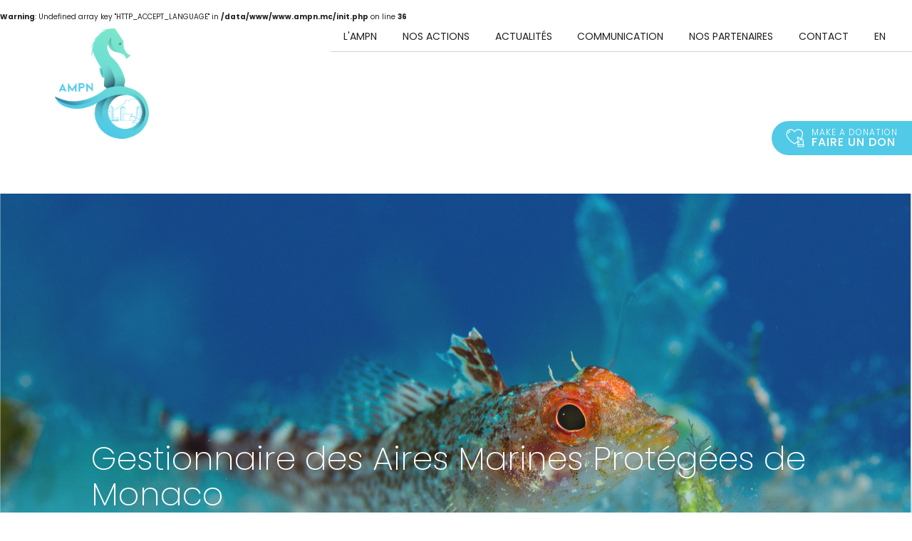

--- FILE ---
content_type: text/html; charset=UTF-8
request_url: https://www.ampn.mc/index.php/jardins-de-poseidon/herbier-de-posidonies-posidonia-oceanica/
body_size: 6883
content:
<br />
<b>Warning</b>:  Undefined array key "HTTP_ACCEPT_LANGUAGE" in <b>/data/www/www.ampn.mc/init.php</b> on line <b>36</b><br />
<!DOCTYPE html>
<html lang="fr">
<head>
	<meta http-equiv="Content-Type" content="text/html; charset=UTF-8" />
	<meta name='viewport' content='width=device-width, user-scalable=no, initial-scale=1, maximum-scale=1, minimum-scale=1'/>
	<meta name="distribution" content="global" />
	<meta name="copyright" content="ampn" />
	<meta name="language" content="fr" />
	<meta name="owner" content="ampn" />
	<meta name="author" content="ampn" />
	<meta name="robots" content="index, follow" />
	<meta name="city" content="Monaco" />
	<meta name="country" content="Monaco" />
	<title>AMPN</title>
	<link rel="apple-touch-icon" sizes="180x180" href="/images/favicon/apple-touch-icon.png">
<link rel="icon" type="image/png" sizes="32x32" href="/images/favicon/favicon-32x32.png">
<link rel="icon" type="image/png" sizes="16x16" href="/images/favicon/favicon-16x16.png">
<link rel="manifest" href="/images/favicon/site.webmanifest">
<link rel="mask-icon" href="/images/favicon/safari-pinned-tab.svg" color="#ffffff">
<link rel="shortcut icon" href="/images/favicon/favicon.ico">
<meta name="msapplication-TileColor" content="#ffffff">
<meta name="msapplication-config" content="/images/favicon/browserconfig.xml">
<meta name="theme-color" content="#ffffff">		<meta name="apple-mobile-web-app-title" content="AMPN">
		<meta name="application-name" content="AMPN">
		<link rel="alternate" type="application/rss+xml" title="AMPN - actualites" href="https://www.ampn.mc/fr/feed/actualites" />		<link rel="stylesheet" href="/css/font-colibri.css" type="text/css" />
	<link rel="stylesheet" href="/css/owl.carousel.css" type="text/css" />
	<link rel="stylesheet" href="/css/owl.theme.default.css" type="text/css" />
	<link rel="stylesheet" href="/css/_sweetalert2.css" type="text/css" />
	<link rel="stylesheet" href="/css/_topbox.css" type="text/css" />
	<link rel="stylesheet" href="/css/validationEngine.jquery.css" type="text/css" />
	<link rel="stylesheet" href="/css/main.css" type="text/css" />
</head>
<body class="">
<!-- header -->
<header role="banner">
	<a id="toggle" class="toggle fries" data-toggle="deploy_h" data-toggledest="body">
		<i>
			<span></span>
			<span></span>
			<span></span>
		</i>
	</a>
	<div id="logo"><a href="/fr/index">Accueil</a></div>
	<nav role="navigation" id="menu">
		<div>
			<ul class="fst">
				<li><a href="#" class="havesub">L'AMPN</a>
	<div class="megamenu mg onelvl">
		<div class="backnav"><a href="#">L'AMPN</a></div>
		<div>
			<a href="/fr/présentation-36"><span>Présentation</span></a>
		</div>
		<div>
			<a href="/fr/hommage-37"><span>Hommage</span></a>
		</div>
		<div>
			<a href="/fr/gouvernance-54"><span>Gouvernance</span></a>
		</div>
		<div>
			<a href="/fr/vie-associative"><span>Vie associative</span></a>
		</div>
	</div>
<li><a href="#" class="havesub">Nos actions</a>
	<div class="megamenu mg onelvl">
		<div class="backnav"><a href="#">Nos actions</a></div>
		<div>
			<a href="/fr/aires-marines-protégées-27"><span>Aires Marines Protégées</span></a>
		</div>
		<div>
			<a href="/fr/suivis-scientifiques-amp-51"><span>Suivis scientifiques AMP</span></a>
		</div>
		<div>
			<a href="/fr/sensibilisation-amp-53"><span>Sensibilisation AMP</span></a>
		</div>
		<div>
			<a href="/fr/aire-marine-éducative-40"><span>Aire Marine Éducative</span></a>
		</div>
		<div>
			<a href="/fr/actions-pour-la-mer-ame-52"><span>Actions pour la Mer AME</span></a>
		</div>
	</div>
<li><a href="/fr/actualites">Actualités</a>
<li><a href="#" class="havesub">Communication</a>
	<div class="megamenu mg onelvl">
		<div class="backnav"><a href="#">Communication</a></div>
		<div>
			<a href="/fr/la-presse-en-parle-44"><span>La presse en parle</span></a>
		</div>
		<div>
			<a href="/fr/rapports-43"><span>Rapports</span></a>
		</div>
		<div>
			<a href="/fr/publications-scientifiques-50"><span>Publications scientifiques</span></a>
		</div>
		<div>
			<a href="/fr/jeux-éducatifs-55"><span>Jeux éducatifs</span></a>
		</div>
	</div>
<li><a href="/fr/partenaires">Nos Partenaires</a>
<li><a href="/fr/contact">Contact</a>
			</ul>
			<ul class="snd">
				<li class="lang"><a href="/en/index" data-hover="EN">EN</a></li>
			</ul>

		</div>
	</nav>
	<a href="/fr/don" class="don"><img src="/images/heart.svg" /><p><span>make a donation</span>faire un don</p></a>
</header>
<main>
		<section class="imageunique">
			<div class="iimg">
				<img src="/medias_upload/moxie/slider_accueil/imageunique.jpg">
				<div class="mask_gradient"></div>
				<div class="deco"><img src="/images/imageunique_waves.svg" /></div>
			</div>
			<div class="itxt">
				<h1>Gestionnaire des Aires Marines Protégées de Monaco</h1>
				<a href="/fr/présentation-36"  class="more">Découvrir</a>
			</div>
	</section>
	<section class="news_home">
		<div class="head">
			<h2>Les actualités</h2>
			<a href="/fr/actualites">Voir toutes les actualités</a>
		</div>
		<div id="news_carou" class="owl-carousel owl-theme">

			<article class="news_item">
				<img src="/thmb/fixe/1200/800//medias_upload/moxie/AME/2026.01.12---1---AME-G8---Dcouverte-des-rcifs-coralliens-Facebook.png" />
				<div>
					<p class="category">Aire Marine Éducative</p>
					<time datetime="2026-01-12" pubdate class="datepub">12-01-2026</time>
					<h3>Aire Marine Éducative "Génération 8" : Découverte des récifs coralliens</h3>
				</div>
				<a class="more">Lire la suite</a>
				<a href="/fr/actualites/aire-marine-éducative/aire-marine-éducative-génération-8-découverte-des-récifs-coralliens-307" class="readtotal"></a>
			</article>

			<article class="news_item">
				<img src="/thmb/fixe/1200/800//medias_upload/moxie/AME/2025.12.03---1---AME-G8---Ateliers-MOM.png" />
				<div>
					<p class="category">Aire Marine Éducative</p>
					<time datetime="2025-12-02" pubdate class="datepub">02-12-2025</time>
					<h3>Aire Marine Éducative "Génération 8" : Ateliers au Musée Océanographique de Monaco</h3>
				</div>
				<a class="more">Lire la suite</a>
				<a href="/fr/actualites/aire-marine-éducative/aire-marine-éducative-génération-8-ateliers-au-musée-océanographique-de-monaco-306" class="readtotal"></a>
			</article>

			<article class="news_item">
				<img src="/thmb/fixe/1200/800//medias_upload/moxie/AME/2025.11.26---1---AME-G8--NIS.png" />
				<div>
					<p class="category">Aire Marine Éducative</p>
					<time datetime="2025-11-25" pubdate class="datepub">25-11-2025</time>
					<h3>Aire Marine Éducative "Génération 8" : Espèces non-indigènes et invasives</h3>
				</div>
				<a class="more">Lire la suite</a>
				<a href="/fr/actualites/aire-marine-éducative/aire-marine-éducative-génération-8-espèces-non-indigènes-et-invasives-305" class="readtotal"></a>
			</article>

			<article class="news_item">
				<img src="/thmb/fixe/1200/800//medias_upload/moxie/Evnements/1.-24-Vernissage-50-ans-AMPN-SAS_20251121.jpg" />
				<div>
					<p class="category">Évènements</p>
					<time datetime="2025-11-21" pubdate class="datepub">21-11-2025</time>
					<h3>Visite privée du Prince Souverain - Exposition photos 50 ans AMPN</h3>
				</div>
				<a class="more">Lire la suite</a>
				<a href="/fr/actualites/évènements/visite-privée-du-prince-souverain-exposition-photos-50-ans-ampn-304" class="readtotal"></a>
			</article>

			<article class="news_item">
				<img src="/thmb/fixe/1200/800//medias_upload/moxie/AME/2025.11.13---1---AME-G8---Changement-climatique-Facebook.png" />
				<div>
					<p class="category">Aire Marine Éducative</p>
					<time datetime="2025-11-11" pubdate class="datepub">11-11-2025</time>
					<h3>Aire Marine Éducative "Génération 8" : Introduction au changement climatique</h3>
				</div>
				<a class="more">Lire la suite</a>
				<a href="/fr/actualites/aire-marine-éducative/aire-marine-éducative-génération-8-introduction-au-changement-climatique-302" class="readtotal"></a>
			</article>

			<article class="news_item">
				<img src="/thmb/fixe/1200/800//medias_upload/moxie/Evnements/2025.11.07-v1.1-Affichage-Lux_expo-photo.jpg" />
				<div>
					<p class="category">Évènements</p>
					<time datetime="2025-11-07" pubdate class="datepub">07-11-2025</time>
					<h3>Le réseau LUX met en avant l’exposition photographique de l’AMPN</h3>
				</div>
				<a class="more">Lire la suite</a>
				<a href="/fr/actualites/évènements/le-réseau-lux-met-en-avant-l-exposition-photographique-de-l-ampn-300" class="readtotal"></a>
			</article>

			<article class="news_item">
				<img src="/thmb/fixe/1200/800//medias_upload/moxie/Evnements/1---251107-MAN-INAUGURATION-EXPO-50-ANS-AMPN-ME-11.jpg" />
				<div>
					<p class="category">Évènements</p>
					<time datetime="2025-11-07" pubdate class="datepub">07-11-2025</time>
					<h3>Vernissage de l’exposition “AMPN – 50 ans d’engagement au service de la biodiversité”</h3>
				</div>
				<a class="more">Lire la suite</a>
				<a href="/fr/actualites/évènements/vernissage-de-l-exposition-“ampn-–-50-ans-d-engagement-au-service-de-la-biodiversité”-303" class="readtotal"></a>
			</article>

			<article class="news_item">
				<img src="/thmb/fixe/1200/800//medias_upload/moxie/AME/2025.07.11---1---AME-G8---BRUVS.png" />
				<div>
					<p class="category">Aire Marine Éducative</p>
					<time datetime="2025-11-04" pubdate class="datepub">04-11-2025</time>
					<h3>Aire Marine Éducative "Génération 8" : Technologie BRUVS</h3>
				</div>
				<a class="more">Lire la suite</a>
				<a href="/fr/actualites/aire-marine-éducative/aire-marine-éducative-génération-8-technologie-bruvs-301" class="readtotal"></a>
			</article>

			<article class="news_item">
				<img src="/thmb/fixe/1200/800//medias_upload/moxie/Evnements/2025.10.31-v2.1-Affichage-Abribus_expo-photo.jpg" />
				<div>
					<p class="category">Évènements</p>
					<time datetime="2025-10-31" pubdate class="datepub">31-10-2025</time>
					<h3>Les abribus de Monaco annoncent l’exposition photographique de l’AMPN</h3>
				</div>
				<a class="more">Lire la suite</a>
				<a href="/fr/actualites/évènements/les-abribus-de-monaco-annoncent-l-exposition-photographique-de-l-ampn-299" class="readtotal"></a>
			</article>

			<article class="news_item">
				<img src="/thmb/fixe/1200/800//medias_upload/moxie/AME/2025.10.24---1---AME-G8---Med-notions-de-base.png" />
				<div>
					<p class="category">Aire Marine Éducative</p>
					<time datetime="2025-10-24" pubdate class="datepub">24-10-2025</time>
					<h3>Aire Marine Éducative "Génération 8" : La Méditerranée, notions de base</h3>
				</div>
				<a class="more">Lire la suite</a>
				<a href="/fr/actualites/aire-marine-éducative/aire-marine-éducative-génération-8-la-méditerranée-notions-de-base-298" class="readtotal"></a>
			</article>
		</div>
	</section>
	<section class="edito">
		<div class="txt">
			<h2>50 ans au service de la biodiversité</h2>
			<p><p>L'Association Monégasque pour la Protection de la Nature a été fondée en 1975 sous l’impulsion du Prince Rainier III qui souhaitait mettre en place une zone protégée le long du littoral monégasque.</p><p>Dès 1976, les bénévoles de l'association, présidée par M. Eugène DEBERNARDI, ont créé la réserve sous-marine du Larvotto pour préserver le seul herbier de posidonie de Monaco.</p><p>Face au succès de cette démarche, une deuxième réserve a été mise en place en 1986 pour protéger l'unique tombant de coralligène de la Principauté.</p><p>Aujourd'hui, presque 50 ans plus tard, l'engagement de ces pionniers de la conservation continue avec le soutien de Son Altesse Sérénissime le Prince Albert II de Monaco ainsi que de Sa Fondation et en collaborant activement avec les Services de l'Etat, différentes institutions et les acteurs socio-économiques de la Principauté.</p></p>
			<a href="/fr/pr%C3%A9sentation-36" class="more">Lire la suite</a>
		</div>
		<div class="imgs">
			<img src="/medias_upload/moxie/slider_accueil/edito.png" />
		</div>
	</section>


	<section class="partners_home">
		<div class="head">
			<h2>Les partenaires</h2>
			<a href="/fr/partenaires">Voir les partenaires</a>
		</div>
		<div id="part_carou" class="owl-carousel owl-theme">
			<article>
				<img src="/thmb/carrenocrop/250//medias_upload/moxie/Logos/Logo-Gouvernement-Princier.png" />
				<h3>Gouvernement Princier</h3>
				<a href="https://www.gouv.mc/" target="_blank"></a>
			</article>
			<article>
				<img src="/thmb/carrenocrop/250//medias_upload/moxie/Logos/Logo-Fondation-Prince-Albert-II-de-Monaco.png" />
				<h3>Fondation Prince Albert II de Monaco</h3>
				<a href="https://www.fpa2.org" target="_blank"></a>
			</article>
			<article>
				<img src="/thmb/carrenocrop/250//medias_upload/moxie/Logos/Logo-centre-scientifique-de-monaco.png" />
				<h3>Centre Scientifique de Monaco</h3>
				<a href="https://www.centrescientifique.mc/fr" target="_blank"></a>
			</article>
			<article>
				<img src="/thmb/carrenocrop/250//medias_upload/moxie/Logos/logo-OCEANO-institut-MONACO-blue---2-lignes.png" />
				<h3>Institut Océanographique de Monaco</h3>
				<a href="https://musee.oceano.org/" target="_blank"></a>
			</article>
			<article>
				<img src="/thmb/carrenocrop/250//medias_upload/moxie/Logos/Logo-Ramoge-carr-2024.02.09.png" />
				<h3>Accord RAMOGE</h3>
				<a href="https://ramoge.org/" target="_blank"></a>
			</article>
			<article>
				<img src="/thmb/carrenocrop/250//medias_upload/moxie/Logos/Logo-accobams-partenaire.png" />
				<h3>ACCOBAMS</h3>
				<a href="https://accobams.org/" target="_blank"></a>
			</article>
			<article>
				<img src="/thmb/carrenocrop/250//medias_upload/moxie/Logos/Logo-Pelagos-20231123.png" />
				<h3>Accord Pelagos</h3>
				<a href="https://pelagos-sanctuary.org/fr/" target="_blank"></a>
			</article>
			<article>
				<img src="/thmb/carrenocrop/250//medias_upload/moxie/Logos/Monaco_Explorations_fr_logo_colors.png" />
				<h3>Explorations de Monaco</h3>
				<a href="https://www.monacoexplorations.org/" target="_blank"></a>
			</article>
			<article>
				<img src="/thmb/carrenocrop/250//medias_upload/moxie/Logos/MEDPAN---LogoCercle-RVB.png" />
				<h3>MedPAN</h3>
				<a href="http://www.medpan.org/" target="_blank"></a>
			</article>
			<article>
				<img src="/thmb/carrenocrop/250//medias_upload/moxie/Logos/TheMedFund-Logo-1.png" />
				<h3>The MedFund</h3>
				<a href="https://themedfund.org/" target="_blank"></a>
			</article>
			<article>
				<img src="/thmb/carrenocrop/250//medias_upload/moxie/Logos/Logo-community-jameel-red.png" />
				<h3>Community Jameel</h3>
				<a href="http://www.communityjameel.org/" target="_blank"></a>
			</article>
			<article>
				<img src="/thmb/carrenocrop/250//medias_upload/moxie/Logos/LOGO-THALASSA-Marine-research-_BLACK-COLOR.png" />
				<h3>THALASSA Marine Research & Environmental Awareness</h3>
				<a href="https://thalassa-env.com/" target="_blank"></a>
			</article>
			<article>
				<img src="/thmb/carrenocrop/250//medias_upload/moxie/Logos/Logo-aquanaute-expertise.png" />
				<h3>Aquanaute Expertise</h3>
				<a href="https://aquanaute.eu/index.php/fr/" target="_blank"></a>
			</article>
			<article>
				<img src="/thmb/carrenocrop/250//medias_upload/moxie/Logos/logo-cesmm-2016.jpg.png" />
				<h3>Club d'Exploration Sous-Marine de Monaco</h3>
				<a href="https://cesmm.com/" target="_blank"></a>
			</article>
			<article>
				<img src="/thmb/carrenocrop/250//medias_upload/moxie/Logos/Logo-carr-Planblue-2024.01.23.png" />
				<h3>PlanBlue</h3>
				<a href="https://www.planblue.com/" target="_blank"></a>
			</article>
			<article>
				<img src="/thmb/carrenocrop/250//medias_upload/moxie/Logos/LMBP-For-RGB-display-social-media-only-White-on-Mid-Century.jpg" />
				<h3>Le Meridien Beach Plaza</h3>
				<a href="https://www.marriott.com/fr/hotels/mcmmd-le-meridien-beach-plaza/overview/" target="_blank"></a>
			</article>
			<article>
				<img src="/thmb/carrenocrop/250//medias_upload/moxie/Logos/Logo-MCB-turquoise.png" />
				<h3>Monte-Carlo Bay Hotel & Resort</h3>
				<a href="https://www.montecarlosbm.com/fr/hotel-monaco/monte-carlo-bay-hotel-resort" target="_blank"></a>
			</article>
			<article>
				<img src="/thmb/carrenocrop/250//medias_upload/moxie/Logos/Rotary-Logo_FR21.jpg" />
				<h3>Rotary Club de Monaco</h3>
				<a href="https://www.rotary.mc/" target="_blank"></a>
			</article>
			<article>
				<img src="/thmb/carrenocrop/250//medias_upload/moxie/Logos/LOGOTYPE-FMPS.jpg" />
				<h3>Fédération Monégasque de Pêches Sportives</h3>
				<a href="https://www.fmps.mc/" target="_blank"></a>
			</article>
			<article>
				<img src="/thmb/carrenocrop/250//medias_upload/moxie/Logos/LOGOTYPE-APMM-TRANSP-.png" />
				<h3>Association des Pêcheurs en Mer de Monaco</h3>
				<a href="https://www.facebook.com/ClubpecheMonaco/?locale=fr_FR" target="_blank"></a>
			</article>
			<article>
				<img src="/thmb/carrenocrop/250//medias_upload/moxie/Logos/Logo-Aquascience-carr.png" />
				<h3>Aquascience</h3>
				<a href="" target="_blank"></a>
			</article>
			<article>
				<img src="/thmb/carrenocrop/250//medias_upload/moxie/Logos/Logo-Cinmarine.jpg" />
				<h3>Cinémarine</h3>
				<a href="https://www.cinemarine.net/" target="_blank"></a>
			</article>
			<article>
				<img src="/thmb/carrenocrop/250//medias_upload/moxie/Logos/logo_NaturDive_200x200.png" />
				<h3>NaturDive</h3>
				<a href="https://naturdive.com/" target="_blank"></a>
			</article>
			<article>
				<img src="/thmb/carrenocrop/250//medias_upload/moxie/Logos/Logo-Euphotica-bleu.png" />
				<h3>Euphotica</h3>
				<a href="https://euphotica.com/" target="_blank"></a>
			</article>
			<article>
				<img src="/thmb/carrenocrop/250//medias_upload/moxie/Logos/LOGO_MM_YACHTCARE_NETWORK_HD.png" />
				<h3>Monaco Marine</h3>
				<a href="https://www.monacomarine.com/fr" target="_blank"></a>
			</article>
			<article>
				<img src="/thmb/carrenocrop/250//medias_upload/moxie/Logos/Logo-ProDive-carr-2024-01-16.jpeg" />
				<h3>Prodive</h3>
				<a href="https://www.prodive.mc/" target="_blank"></a>
			</article>
			<article>
				<img src="/thmb/carrenocrop/250//medias_upload/moxie/Logos/Logo-trasomar-carr-2024-01-15.png" />
				<h3>Trasomar Monaco</h3>
				<a href="https://trasomar.mc/" target="_blank"></a>
			</article>
			<article>
				<img src="/thmb/carrenocrop/250//medias_upload/moxie/Logos/ECUSSON-ENS-Blanc-V4-1.png" />
				<h3>Ecole Nationale des Scaphandriers</h3>
				<a href="https://www.ens-france.com/" target="_blank"></a>
			</article>
			<article>
				<img src="/thmb/carrenocrop/250//medias_upload/moxie/Logos/Log-Compagnie-Autobus-de-Monaco-Carr.png" />
				<h3>Compagnie des Autobus de Monaco</h3>
				<a href="https://www.cam.mc/" target="_blank"></a>
			</article>
			<article>
				<img src="/thmb/carrenocrop/250//medias_upload/moxie/Logos/LogMFC-jpeg.JPG" />
				<h3>Monaco Famille Concept</h3>
				<a href="http://www.monacofamilleconcept.com/" target="_blank"></a>
			</article>
		</div>
	</section>

</main>
<!-- footer -->
<footer role="contentinfo">
	<div>
		<div class="f_info">
			<p class="f_tit">informations</p>
			<ul>
	<li><a href="/fr/mentions-légales-17">Mentions légales</a></li>

	<li><a href="/fr/crédits-15">Crédits</a></li>

	<li><a href="/fr/plan-du-site">Plan du site</a></li>

</ul>		</div>
		<div class="f_adr">
			<p class="f_tit">Association Monégasque pour la Protection de la Nature</p>
			<address>
				<p>Le Ruscino<br />14 Quai Antoine 1er<br>98000 Monaco</p><br>
					<a href="tel:+37792056170">T. +377 92 05 61 70</a>
			</adress>
		</div>
		<div class="f_reso">
			<p class="f_tit">Nous suivre</p>
			<ul>
				<li><a href="https://www.ampn.mc/fr/feed/actualites" target="_blank" title="RSS AMPN - actualites"><i class="co-rss"></i></a></li>            <li><a href="https://www.facebook.com/AMPN.MC/" target="_blank" title="Facebook" rel="external noopener"><i class="co-facebook"></i></a></li>
            <li><a href="https://www.instagram.com/ampn_mc/" target="_blank" title="Instagram" rel="external noopener"><i class="co-instagram"></i></a></li>
            <li><a href="https://www.linkedin.com/company/association-mon%C3%A9gasque-pour-la-protection-de-la-nature-ampn/" target="_blank" title="LinkedIn" rel="external noopener"><i class="co-linkedin"></i></a></li>
            <li><a href="https://www.youtube.com/@ampnmonaco2422" target="_blank" title="Youtube" rel="external noopener"><i class="co-youtube"></i></a></li>
			</ul>
		</div>
	</div>
	<div class="colibri"><a class="co-colibri" href="https://www.colibri.mc" target="_blank" rel="external noopener"></a></div>
	<div><a href="#" class="ontop"></div>
</footer>
<script type="text/javascript" src="/js/tarteaucitron/tarteaucitron.js"></script>
<script type="text/javascript">
/*
	var tarteaucitronForceLanguage = 'fr';
	tarteaucitron.init({
	 "privacyUrl": "", // Privacy policy url
	 "hashtag": "#tarteaucitron", // Open the panel with this hashtag
	 "cookieName": "tarteaucitron", // Cookie name
	 "orientation": "middle", // Banner position (top - bottom)
	 "groupServices": false, // Group services by category
	 "showAlertSmall": false, // Show the small banner on bottom right
	 "cookieslist": false, // Show the cookie list
	 "closePopup": false, // Show a close X on the banner
	 "showIcon": false, // Show cookie icon to manage cookies
	 //"iconSrc": "", // Optionnal: URL or base64 encoded image
	 "iconPosition": "BottomRight", // BottomRight, BottomLeft, TopRight and TopLeft
	 "adblocker": false, // Show a Warning if an adblocker is detected
	 "DenyAllCta" : true, // Show the deny all button
	 "AcceptAllCta" : true, // Show the accept all button when highPrivacy on
	 "highPrivacy": true, // HIGHLY RECOMMANDED Disable auto consent
	 "handleBrowserDNTRequest": false, // If Do Not Track == 1, disallow all
	 "removeCredit": true, // Remove credit link
	 "moreInfoLink": true, // Show more info link
	 "useExternalCss": false, // If false, the tarteaucitron.css file will be loaded
	 "useExternalJs": false, // If false, the tarteaucitron.js file will be loaded
	 //"cookieDomain": ".my-multisite-domaine.fr", // Shared cookie for multisite
	 "readmoreLink": "", // Change the default readmore link
	 "mandatory": true, // Show a message about mandatory cookies
	});

	// Matomo
    tarteaucitron.user.matomoId = 26;
    tarteaucitron.user.matomoHost = 'https://analytics.colibri.mc/';
    (tarteaucitron.job = tarteaucitron.job || []).push('matomohightrack');

	// Viméo
	(tarteaucitron.job = tarteaucitron.job || []).push('vimeo');

	// Gootle Tag Manager
	tarteaucitron.user.googletagmanagerId = 'GTM-W4Q5GKV';
	(tarteaucitron.job = tarteaucitron.job || []).push('googletagmanager');

	// Google Analytics (gtag.js)
	tarteaucitron.user.gtagUa = 'UA-136708634-1';
	tarteaucitron.user.gtagMore = function () {};
	(tarteaucitron.job = tarteaucitron.job || []).push('gtag');

	// Google Maps
	tarteaucitron.user.googlemapsKey = 'AIzaSyC3tsZM5hZM0c8HfZtOaZw0IOOmSjAHwO4';
	tarteaucitron.user.mapscallback='rgpd_gmap_init';
	(tarteaucitron.job = tarteaucitron.job || []).push('googlemaps');
	//	if(typeof rgpd_gmap_init != 'function') { function rgpd_gmap_init(){}; }

	// Facebook Pixel
	tarteaucitron.user.facebookpixelId = '387318958525941';
	tarteaucitron.user.facebookpixelMore = function () { };
	(tarteaucitron.job = tarteaucitron.job || []).push('facebookpixel');
*/
</script>
	<script type="text/javascript" src="/js/jquery.min.js"></script>
	<script type="text/javascript" src="/js/jquery-migrate-3.3.0.min.js"></script>
	<script type="text/javascript" src="/js/validationEngine/validationEngine.js"></script>
	<script type="text/javascript" src="/js/validationEngine/languages/jquery.validationEngine-fr.js"></script>
	<script type="text/javascript" src="/js/jquery.imagefit.js"></script>
	<script type="text/javascript" src="/js/jquery.cycle2.min.js"></script>
	<script type="text/javascript" src="/js/gmap3.min.js"></script>
	<script type="text/javascript" src="/js/owl.carousel.min.js"></script>
	<script type="text/javascript" src="/js/imagesloaded.pkgd.min.js"></script>
	<script type="text/javascript" src="/js/isotope.pkgd.min.js"></script>
	<script type="text/javascript" src="/js/sweetalert2.min.js"></script>
	<script type="text/javascript" src="/js/topbox.js"></script>
	<script type="text/javascript" src="/js/colibri-antispam.js"></script>
	<script type="text/javascript" src="/js/front-socle.js"></script>
<script type="text/javascript">
	$(function()
	{
	$("body").on("click",".fst > li > a.havesub",function(event)
		{
		if (($("body").hasClass("nav-burger")) || (!($("body").hasClass("nav-burger"))&&(window.matchMedia("(max-width: 1080px)").matches)))
			{
			event.preventDefault();
			event.stopPropagation();

			$(".fst").toggleClass("lv0_gp menu_lgp",true);

			$(".fst > li").toggleClass("lv0_p menu_lp",false); // On retire les autres classes déjàé activées
			$(".fst > li").find(".menu_lp").toggleClass("menu_lp",false); // On retire les autres classes déjç activées
			$(".fst > li").find(".menu_lgp").toggleClass("menu_lgp",false); // On retire les autres classes déjà activées
			$(".fst > li").find(".lv1_p").toggleClass("lv1_p",false); // On retire les autres classes déjà activées

			$(this).parent().toggleClass("lv0_p menu_lp",true);
			}

		});

	$("body").on("click",".menu_lp > div > div:not(.backnav) > .havesub",function(event) // Niveau +1
		{
		if (($("body").hasClass("nav-burger")) || (!($("body").hasClass("nav-burger"))&&(window.matchMedia("(max-width: 1080px)").matches)))
			{
			event.preventDefault();
			event.stopPropagation();

			var classList=$(this).parent().parent().parent().attr('class').split(/\s+/);
			var level=null;

			$.each(classList, function(index, item)
				{
				if (item.substr(0,2) == 'lv')
					{
					level=item.substr(2,1);
					}
				});

			level=parseInt(level)+1;

			$(this).parent().parent().toggleClass("lv"+level+"_gp menu_lgp",true);
			$(this).parent().parent().find(".menu_lp").toggleClass("lv"+level+"_p menu_lp",false); // On retire les autres classes d?j? activ?es
			$(this).parent().toggleClass("lv"+level+"_p menu_lp",true);
			}

		});

	$("body").on("click",".menu_lp > div > .backnav > a:not(.vall)",function(event) // Niveau -1
		{
		if (($("body").hasClass("nav-burger")) || (!($("body").hasClass("nav-burger"))&&(window.matchMedia("(max-width: 1080px)").matches)))
			{
			event.preventDefault();
			event.stopPropagation();

			var classList=$(this).parent().parent().parent().attr('class').split(/\s+/);
			var level=null;

			$.each(classList, function(index, item)
				{
				if (item.substr(0,2) == 'lv')
					{
					level=item.substr(2,1);
					}
				});

			$(this).parent().parent().parent().toggleClass("lv"+level+"_p menu_lp",false);
			$(this).parent().parent().parent().parent().toggleClass("lv"+level+"_gp menu_lgp",false);
			}
		});

    $(".fst li").hover(
      function(){
        $(this).addClass("megaon");
        if ($(this).children("div:eq(0)").hasClass("onelvl"))
        {
            $(this).addClass("posrel");
        }
      },function(){
        $item=$(this);
        if ($item.children("div:eq(0)").hasClass("onelvl"))
        {
            $item.removeClass("posrel");
        }
        $item.removeClass("megaon");
      }
    );
	});
</script>
<script>

	$(function()
	{
	var owl_news = $('#news_carou');
	owl_news.owlCarousel(
		{
		nav: true,
		navText: ["<i class='co-arrow-back'></i>","<i class='co-arrow-forward'></i>"],
		loop: true,
		margin:10,
		dots:true,
		autoplay:true,
		autoplayTimeout:4000,
		autoplayHoverPause:true,
		autoplaySpeed:500,
		responsive:
			{
			0: {items: 1},
			640: {items: 2},
			1024: {items: 3},
			1440: {items: 4},
			1800: {items: 5}
			}
		});

	var owl_partenaires = $('#part_carou');
	owl_partenaires.owlCarousel(
		{
		nav: true,
		navText: ["<i class='co-arrow-back'></i>","<i class='co-arrow-forward'></i>"],
		loop: true,
		margin:20,
		dots:true,
		autoplay:true,
		autoplayTimeout:4000,
		autoplayHoverPause:true,
		autoplaySpeed:500,
		responsive:
			{
			0: {items: 1},
			640: {items: 2},
			1024: {items: 4},
			1440: {items: 5},
			}
		});

	checkClasses();
	owl.on('translated.owl.carousel', function(event) { checkClasses(); });
	});

</script>
</body>
</html>


--- FILE ---
content_type: text/css
request_url: https://www.ampn.mc/css/main.css
body_size: 9765
content:
@import url("https://fonts.googleapis.com/css2?family=Poppins:ital,wght@0,100;0,200;0,300;0,400;0,500;0,600;0,700;0,800;0,900;1,100;1,200;1,300;1,400;1,500;1,600;1,700;1,800;1,900&display=swap");*{-webkit-font-smoothing:antialiased;-moz-osx-font-smoothing:grayscale;margin:0;padding:0}*,*:before,*:after{box-sizing:border-box}html{font-family:sans-serif;-ms-text-size-adjust:100%;-webkit-text-size-adjust:100%}button,input,optgroup,select,textarea{font-family:inherit;font-size:100%;line-height:1.15;margin:0}article,aside,details,footer,header,main,menu,nav,section{display:block}summary{display:list-item}@media print{*{background:transparent !important;color:black !important;box-shadow:none !important;text-shadow:none !important;-webkit-filter:none !important;filter:none !important;-ms-filter:none !important}a,a:visited{text-decoration:underline}a[href]:after{content:" (" attr(href) ")"}abbr[title]:after{content:" (" attr(title) ")"}.ir a:after,a[href^="javascript:"]:after,a[href^="#"]:after{content:""}pre,blockquote{border:1px solid #999;page-break-inside:avoid}thead{display:table-header-group}tr,img{page-break-inside:avoid}img{max-width:100% !important}@page{margin:0.5cm}p,h2,h3{orphans:3;widows:3}h2,h3{page-break-after:avoid}}.toggle{display:block;cursor:pointer;padding:10px;margin:0;width:50px;height:50px;border:1px solid #50CAE7}.toggle i{display:flex;justify-content:center;flex-direction:column;align-items:center;flex-wrap:wrap;position:relative;width:100%;height:100%}.toggle span{display:block;background:#fff;color:#fff;transition:all 0.5s;height:1px;width:100%;margin:4px 0;position:relative}header,main,footer{left:0;position:relative;transition:all 0.5s}.deploy_h header,.deploy_h main,.deploy_h footer{left:100vw;transition:all 0.5s}.deploy_h #menu{left:0 !important;box-shadow:3px 0 5px -2px rgba(33,33,33,0.2);left:0;transition:left 500ms cubic-bezier(1, 0, 0, 1) 0ms,-webkit-transform 500ms cubic-bezier(1, 0, 0, 1) 0ms;transition:transform 500ms cubic-bezier(1, 0, 0, 1) 0ms,left 500ms cubic-bezier(1, 0, 0, 1) 0ms;transition:transform 500ms cubic-bezier(1, 0, 0, 1) 0ms,left 500ms cubic-bezier(1, 0, 0, 1) 0ms,-webkit-transform 500ms cubic-bezier(1, 0, 0, 1) 0ms}.deploy_h{overflow:hidden;position:fixed}.burger:hover span:nth-child(1){width:26px}.burger:hover span:nth-child(2){width:20px}.burger:hover span:nth-child(3){width:26px}.deploy_h .burger span:nth-child(1){-webkit-transform:rotate(45deg) translate(1px, -4px);transform:rotate(45deg) translate(1px, -4px)}.deploy_h .burger span:nth-child(2){width:0}.deploy_h .burger span:nth-child(3){-webkit-transform:rotate(-45deg) translate(1px, 3px);transform:rotate(-45deg) translate(1px, 3px)}.fries i{align-items:start}.fries span{margin:3px 0}.fries span:nth-child(1){width:28px}.fries span:nth-child(2){width:24px}.fries span:nth-child(3){width:18px}.fries:hover span:nth-child(1){width:24px}.fries:hover span:nth-child(2){width:26px}.fries:hover span:nth-child(3){width:12px}.deploy_h .fries span:nth-child(1){-webkit-transform:rotate(45deg) translate(4px, -5px);transform:rotate(45deg) translate(4px, -5px);width:20px}.deploy_h .fries span:nth-child(2){width:0}.deploy_h .fries span:nth-child(3){-webkit-transform:rotate(-45deg) translate(4px, 4px);transform:rotate(-45deg) translate(4px, 4px);width:20px}.named{width:100px;height:40px}.named span{height:auto;width:auto;background:none;font-style:normal}.named span:before{content:'menu';width:100%;height:100%}.deploy_h .named span:before{content:'close';width:100%;height:100%}.choco i{justify-content:space-between}.choco span{height:4px;width:4px;margin:2px;-webkit-transform-origin:center left;transform-origin:center left}.choco:hover span:nth-child(1){-webkit-animation:opa .9s infinite forwards;animation:opa .9s infinite forwards;-webkit-animation-delay:.1s;animation-delay:.1s}.choco:hover span:nth-child(2){-webkit-animation:opa .9s infinite forwards;animation:opa .9s infinite forwards;-webkit-animation-delay:.2s;animation-delay:.2s}.choco:hover span:nth-child(3){-webkit-animation:opa .9s infinite forwards;animation:opa .9s infinite forwards;-webkit-animation-delay:.3s;animation-delay:.3s}.choco:hover span:nth-child(4){-webkit-animation:opa .9s infinite forwards;animation:opa .9s infinite forwards;-webkit-animation-delay:.4s;animation-delay:.4s}.choco:hover span:nth-child(5){-webkit-animation:opa .9s infinite forwards;animation:opa .9s infinite forwards;-webkit-animation-delay:.5s;animation-delay:.5s}.choco:hover span:nth-child(6){-webkit-animation:opa .9s infinite forwards;animation:opa .9s infinite forwards;-webkit-animation-delay:.6s;animation-delay:.6s}.choco:hover span:nth-child(7){-webkit-animation:opa .9s infinite forwards;animation:opa .9s infinite forwards;-webkit-animation-delay:.7s;animation-delay:.7s}.choco:hover span:nth-child(8){-webkit-animation:opa .9s infinite forwards;animation:opa .9s infinite forwards;-webkit-animation-delay:.8s;animation-delay:.8s}.choco:hover span:nth-child(9){-webkit-animation:opa .9s infinite forwards;animation:opa .9s infinite forwards;-webkit-animation-delay:.9s;animation-delay:.9s}.deploy_h .choco:hover span{-webkit-animation:none;animation:none}.deploy_h .choco span{width:100%;height:2px;display:none}.deploy_h .choco span:nth-child(1){-webkit-transform:rotate(45deg) translate(1px, 0px);transform:rotate(45deg) translate(1px, 0px);display:block}.deploy_h .choco span:nth-child(3){-webkit-transform:rotate(-45deg) translate(1px, 0px);transform:rotate(-45deg) translate(1px, 0px);display:block}.bento i{justify-content:space-between}.bento span{height:4px;width:4px;border-radius:4px;margin:2px}.bento:hover span:nth-child(1){-webkit-animation:opa .9s infinite forwards;animation:opa .9s infinite forwards;-webkit-animation-delay:.1s;animation-delay:.1s}.bento:hover span:nth-child(2){-webkit-animation:opa .9s infinite forwards;animation:opa .9s infinite forwards;-webkit-animation-delay:.2s;animation-delay:.2s}.bento:hover span:nth-child(3){-webkit-animation:opa .9s infinite forwards;animation:opa .9s infinite forwards;-webkit-animation-delay:.3s;animation-delay:.3s}.bento:hover span:nth-child(4){-webkit-animation:opa .9s infinite forwards;animation:opa .9s infinite forwards;-webkit-animation-delay:.4s;animation-delay:.4s}.bento:hover span:nth-child(5){-webkit-animation:opa .9s infinite forwards;animation:opa .9s infinite forwards;-webkit-animation-delay:.5s;animation-delay:.5s}.bento:hover span:nth-child(6){-webkit-animation:opa .9s infinite forwards;animation:opa .9s infinite forwards;-webkit-animation-delay:.6s;animation-delay:.6s}.bento:hover span:nth-child(7){-webkit-animation:opa .9s infinite forwards;animation:opa .9s infinite forwards;-webkit-animation-delay:.7s;animation-delay:.7s}.bento:hover span:nth-child(8){-webkit-animation:opa .9s infinite forwards;animation:opa .9s infinite forwards;-webkit-animation-delay:.8s;animation-delay:.8s}.bento:hover span:nth-child(9){-webkit-animation:opa .9s infinite forwards;animation:opa .9s infinite forwards;-webkit-animation-delay:.9s;animation-delay:.9s}.deploy_h .bento:hover span{-webkit-animation:none;animation:none}.deploy_h .bento span{width:100%;height:2px;display:none}.deploy_h .bento span:nth-child(1){-webkit-transform:rotate(45deg) translate(1px, 0px);transform:rotate(45deg) translate(1px, 0px);display:block}.deploy_h .bento span:nth-child(3){-webkit-transform:rotate(-45deg) translate(1px, 0px);transform:rotate(-45deg) translate(1px, 0px);display:block}@-webkit-keyframes opa{0%{opacity:1}50%{opacity:0}100%{opacity:1}}@keyframes opa{0%{opacity:1}50%{opacity:0}100%{opacity:1}}header{position:fixed !important;top:0;left:0;z-index:9000;width:100%}#logo{position:absolute;top:40px;left:6%;z-index:1000;width:132px;height:155px;-webkit-transform-origin:left top;transform-origin:left top;transition:all 0.5s}#logo a{background:url("../images/logo.svg") no-repeat 0 0/contain rgba(0,0,0,0);text-indent:-99em;display:block;margin:0;opacity:1;transition:all 0.5s;height:100%;width:100%}.home #logo a{background:url("../images/logo.svg") no-repeat 0 0/contain rgba(0,0,0,0);text-indent:-99em;transition:all 0.5s;z-index:1000;padding:0}#toggle{position:fixed;top:10px;left:10px;z-index:9500;transition:all 0.5s;opacity:0;visibility:hidden;background:#50CAE7}#menu{transition:all .5s}#menu{margin:0;padding:0;position:absolute;right:0;top:30px;width:calc(93% - 200px);z-index:2000}#menu>div{display:flex;justify-content:flex-end}#menu ul{margin:0;padding:0;display:flex}#menu ul li{list-style:none;display:inline-block;margin:0}#menu ul>li>a{font-family:"Poppins",sans-serif;color:#212121;display:block;font-size:1.4rem;font-weight:400;text-align:center;padding:0 1.4vw;position:relative;text-transform:normal;line-height:3;text-transform:uppercase}.home #menu ul>li>a{color:#FFF}#menu ul>li>a:before{content:'';background:#212121;height:1px;width:80%;position:absolute;top:100%;left:50%;-webkit-transform:scaleX(0) translateX(-50%);transform:scaleX(0) translateX(-50%);z-index:100;transition:all 0.2s}.home #menu ul>li>a:before{background:#FFF}#menu ul>li:hover>a:before,#menu ul>li.active>a:before{-webkit-transform:scaleX(1) translateX(-50%);transform:scaleX(1) translateX(-50%)}#menu .vall{display:none}#menu li.posrel{position:relative}#menu li.megaon .megamenu{height:auto;opacity:1;overflow:visible;padding:10px;transition:all 0.5s}#menu .fst{margin:0;border-bottom:1px solid rgba(33,33,33,0.2)}.home #menu .fst{border-bottom:1px solid rgba(255,255,255,0.2)}#menu .fst li{padding:0}#menu ul.snd{padding:0 1.5vw 0 0;margin:0;z-index:2000;border-bottom:1px solid rgba(33,33,33,0.2)}.home #menu ul.snd{border-bottom:1px solid rgba(255,255,255,0.2)}ul.snd li{position:relative;list-style-type:none}ul.snd a{color:#212121;min-width:40px;line-height:40px;display:block;text-align:center;margin:0}.home ul.snd a{color:#FFF}ul.snd .submenu{position:absolute;left:50%;-webkit-transform:scaleY(0) translateX(-50%);transform:scaleY(0) translateX(-50%);-webkit-transform-origin:top;transform-origin:top;opacity:0;transition:all .5s;border-radius:6px;overflow:hidden}ul.snd li:hover .submenu{-webkit-transform:scaleY(1) translateX(-50%);transform:scaleY(1) translateX(-50%);opacity:1;box-shadow:0 5px 5px 0 rgba(0,0,0,0.2)}ul.snd .submenu a{color:#FFF;background:#50CAE7}ul.snd .submenu a:hover{background:rgba(255,255,255,0.1)}a.don{position:fixed;top:170px;right:0;display:flex;align-items:center;background:#50CAE7;color:#FFF;border-radius:30px 0 0 30px;padding:10px 20px;cursor:pointer}a.don img{margin:0 10px 0 0}a.don p{font-size:1.6rem;font-weight:500;color:#FFF;margin:0;text-transform:uppercase;line-height:1;letter-spacing:1px}a.don span{display:block;clear:both;font-size:1.2rem;font-weight:300}a.don:hover{background:#212121;padding:10px 30px 10px 20px}#menu .megamenu{background:#50CAE7;height:0;opacity:0;overflow:hidden;position:absolute;top:100%;left:50%;z-index:1000;-webkit-transform:translateX(-50%);transform:translateX(-50%);box-shadow:0 5px 5px 0 rgba(0,0,0,0.2);display:flex;justify-content:center;border-radius:6px;width:100%;transition:none}#menu .megamenu .mg>div{max-width:340px;overflow:hidden;margin:0 0 0 10px}#menu .megamenu>div{margin:0 10px}#menu .megamenu>div>a{text-transform:normal}#menu .megamenu a{font-family:"Poppins",sans-serif;color:#fff;display:block;font-size:1.4rem;line-height:20px;font-weight:500;letter-spacing:0;text-align:left;white-space:nowrap;float:none;text-transform:none;text-decoration:none;padding:5px 15px;border-radius:0;margin:0;border-radius:5px;width:100%;white-space:nowrap;overflow:hidden;text-overflow:ellipsis}#menu .megamenu a:hover{background:rgba(255,255,255,0.1)}#menu .coltwo{-webkit-columns:2;-moz-columns:2;columns:2}#menu .megamenu.onelvl{flex-direction:column;width:auto}#menu .megamenu.onelvl>div{margin:0}#menu .megamenu.onelvl>div>a{font-weight:normal}.fixed #menu{position:fixed;top:0;right:0;background:#50CAE7;box-shadow:0 5px 5px 0 rgba(0,0,0,0.2);width:100%;border-bottom:none}.fixed #menu ul>li>a{line-height:40px;color:#fff}.home .fixed #logo,.fixed #logo{width:50px;height:36px;z-index:9100;top:2px}.home .fixed #logo a,.fixed #logo a{background:none;text-indent:0;text-transform:uppercase;display:flex;align-items:center;font-weight:500;color:#FFF}.fixed #menu .megamenu{box-shadow:inset 0px 4px 4px 0px rgba(0,0,0,0.05)}.fixed #menu .fst{margin:0 0 0 9%}.fixed a.don{top:50px}#menu .megamenu .backnav{display:none}@media all and (max-width: 1080px){#toggle{visibility:visible;-webkit-animation:animToggle 1s forwards;animation:animToggle 1s forwards}@-webkit-keyframes animToggle{0%{opacity:0;-webkit-transform:translate(-20px, -10px);transform:translate(-20px, -10px)}50%{opacity:1}100%{opacity:1;-webkit-transform:translate(0, 0);transform:translate(0, 0)}}@keyframes animToggle{0%{opacity:0;-webkit-transform:translate(-20px, -10px);transform:translate(-20px, -10px)}50%{opacity:1}100%{opacity:1;-webkit-transform:translate(0, 0);transform:translate(0, 0)}}#menu{background:#50CAE7;left:-100vw;margin:0;position:fixed;top:0;bottom:0;width:100vw;overflow-y:auto;overflow-x:hidden;height:auto;display:flex;flex-direction:column;z-index:9000}.home #menu{width:100vw}#menu>div{display:block}#menu ul{display:block;padding:0}#menu ul>li{width:100%;position:initial}#menu ul>li a,#menu .megamenu a{line-height:40px;height:auto;text-align:left;padding:0 20px;letter-spacing:0;font-size:1.6rem;font-weight:500;color:#fff}#menu ul>li>a:before{display:none}#menu ul>li>a:hover{background:rgba(255,255,255,0.1)}#menu ul.fst{margin:0;padding:0;width:100vw;bottom:auto;right:auto;top:auto;position:relative;margin:60px 0 0}#menu ul.snd{padding:0}.havesub{position:relative}.havesub:after{content:'>';font-size:1.6rem;color:#fff;position:absolute;right:15px}#menu li .megamenu{background:none;margin:0;padding:0 !important;left:100%;top:0;right:auto;width:100%;height:auto;opacity:1;min-height:90vh;overflow:visible;-webkit-transform:none;transform:none;box-shadow:none;flex-direction:column;justify-content:flex-start;transition:all 0.5s}#menu .mg{position:absolute;left:100%;top:0;width:100%;margin:0}#menu .megamenu .mg>div{border:none;max-width:auto;overflow:hidden}#menu .megamenu .backnav{display:flex}#menu .megamenu .backnav a:before{content:'<';margin:0 5px 0 0}#menu .megamenu .backnav .vall{text-align:right;text-transform:none;width:160px;font-size:1.1rem}#menu .megamenu .backnav .vall:before{display:none}#menu .lv0_gp>li>a{-webkit-transform:translateX(-100vw);transform:translateX(-100vw)}#menu .lv0_p .megamenu{left:0;opacity:1;padding:0}#menu .lv1_gp>div>a{-webkit-transform:translateX(-100vw);transform:translateX(-100vw)}#menu .lv1_gp>div>.vall{-webkit-transform:translateX(-100vw);transform:translateX(-100vw)}#menu .lv1_p>.mg{left:0;opacity:1}#menu .lv2_gp>div>a{-webkit-transform:translateX(-100vw);transform:translateX(-100vw)}#menu .lv2_gp>div>.vall{-webkit-transform:translateX(-100vw);transform:translateX(-100vw)}#menu .lv2_p>.mg{left:0;opacity:1}#menu .lv3_gp>div>a{-webkit-transform:translateX(-100vw);transform:translateX(-100vw)}#menu .lv3_gp>div>.vall{-webkit-transform:translateX(-100vw);transform:translateX(-100vw)}#menu .lv3_p>.mg{left:0;opacity:1}#menu .lv4_gp>div>a{-webkit-transform:translateX(-100vw);transform:translateX(-100vw)}#menu .lv4_gp>div>.vall{-webkit-transform:translateX(-100vw);transform:translateX(-100vw)}#menu .lv4_p>.mg{left:0;opacity:1}#menu .coltwo{-webkit-columns:1;-moz-columns:1;columns:1}#menu .megamenu.onelvl{width:100%}}@media all and (max-width: 810px){#logo{left:auto;right:10px;top:10px}.home .fixed #logo,.fixed #logo{top:10px}.fixed a.don{top:auto}}@media all and (max-width: 480px){.home #logo,#logo{width:80px;height:100px}a.don{position:fixed;top:auto;bottom:0;right:0;border-radius:0;padding:10px 20px;width:100%;justify-content:center}.home .fixed #logo,.fixed #logo{height:56px}.home .fixed #logo a,.fixed #logo a{text-indent:-999em;background:url("../images/logo.svg") no-repeat 0 0/contain rgba(0,0,0,0);-webkit-filter:inherit;filter:inherit}}fieldset{margin:10px 0;border:none}legend{font-size:1.6rem;padding:0 10px}.rowElem{margin:18px 0;position:relative}.radioElem,.checkboxElem,.selectElem{position:relative}input,textarea,select,input[type="file"]{outline:none;font-size:1.6rem;font-weight:400;width:100%;padding:10px 20px;transition:all 0.5s}input::-moz-placeholder,textarea::-moz-placeholder,select::-moz-placeholder,input[type="file"]::-moz-placeholder{color:rgba(33,33,33,0.4);opacity:1;font-weight:400}input:-ms-input-placeholder,textarea:-ms-input-placeholder,select:-ms-input-placeholder,input[type="file"]:-ms-input-placeholder{color:rgba(33,33,33,0.4);font-weight:400}input::-webkit-input-placeholder,textarea::-webkit-input-placeholder,select::-webkit-input-placeholder,input[type="file"]::-webkit-input-placeholder{color:rgba(33,33,33,0.4);font-weight:400}input{background:#fff;border:1px solid rgba(33,33,33,0.5);color:#212121;border-radius:5px}input:hover{background:#fff;border:1px solid #50CAE7;color:#212121;border-radius:5px}input:focus,textarea:focus{background:#fff;border:1px solid #50CAE7;color:#212121;border-radius:5px}input[disabled],textarea[disabled]{background:#CCC;border:2px solid #CCC;color:#CCC}input[disabled]::-webkit-input-placeholder,textarea[disabled]::-webkit-input-placeholder{color:#CCC}input[disabled]::-moz-placeholder,textarea[disabled]::-moz-placeholder{color:#CCC}.fileElem{position:relative}input[type="file"]{cursor:pointer;position:relative}input[type=file]::-webkit-file-upload-button{margin-right:0;border:none;background:#50CAE7;color:#fff;position:absolute;right:0;top:0;height:100%;padding:0 20px}input[type=file]::file-selector-button{margin-right:0;border:none;background:#50CAE7;color:#fff;position:absolute;right:0;top:0;height:100%;padding:0 20px}input[type="submit"]{background:#50CAE7;border:1px solid #50CAE7;color:#fff;border-radius:5px;font-size:1.4rem;cursor:pointer;transition:all 0.5s}input[type="submit"]:hover{background:#212121;border:1px solid #212121;color:#fff;border-radius:5px}textarea{background:#fff;border:1px solid rgba(33,33,33,0.5);color:#212121;border-radius:5px;height:96px;line-height:19px;resize:none;transition:all 0.5s}textarea:hover{background:#fff;border:1px solid #50CAE7;color:#212121;border-radius:5px}textarea:focus{height:120px}label{font-size:1.2rem}label i{font-size:1.4rem;pointer-events:none;position:absolute;top:14px;left:14px;z-index:4;color:#212121;transition:all 0.5s}label span{background:#50CAE7;color:#fff;border-radius:3px;font-size:1.2rem;font-weight:600;top:-10px;left:8px;max-height:0;overflow:hidden;position:absolute;transition:all 0.5s}label.show-label span{max-height:22px;padding:2px 10px}select{background:#fff;color:#212121;border:1px solid rgba(33,33,33,0.5);border-radius:5px;display:block;margin:0;outline:none;text-indent:0.01px;text-overflow:"";z-index:10;-webkit-appearance:none;-moz-appearance:none;appearance:none}.selectElem:after{content:'\e93a';font-family:'colibri';font-size:2rem;pointer-events:none;position:absolute;right:clamp(10px, 20px, 1vw);top:50%;-webkit-transform:translateY(-50%);transform:translateY(-50%)}select:hover{border:1px solid #50CAE7}.radioElem label{font-size:1.4rem;font-family:"Poppins",sans-serif}.checkboxElem label{font-size:1.4rem;font-family:"Poppins",sans-serif}.checkboxElem label a{font-size:1.4rem}input[type="radio"],input[type="checkbox"]{height:inherit;left:0;opacity:0;position:absolute;width:inherit}.radio,.checkbox{background:#fff;border:1px solid rgba(33,33,33,0.5);display:inline-block;float:left;position:relative;height:16px;width:16px;max-height:none;margin:0 5px 0 0;top:auto;left:auto}.radio{border-radius:16px}.radio:before{background:#50CAE7;border-radius:calc(16px / 2);height:calc(16px / 2);width:calc(16px / 2);position:absolute;left:50%;top:50%;-webkit-transform:translate(-50%, -50%);transform:translate(-50%, -50%)}.checkbox:before,.radio:before{content:"";display:none}.checkbox:before{border-color:#212121;-o-border-image:none;border-image:none;border-style:solid;border-width:0 0 2px 2px;height:30%;width:50%;position:absolute;top:50%;left:50%;-webkit-transform:rotate(-45deg) translate(0%, -110%);transform:rotate(-45deg) translate(0%, -110%)}input:checked+.checkbox:before,input:checked+.radio:before{display:block}input:checked+.radio{border:1px solid #50CAE7}input:checked+.checkbox{border:#000;background:#50CAE7}input:checked+.checkbox:before{border-color:#fff}input:hover+.checkbox,input:hover+.radio{border-color:#50CAE7}input:focus+.checkbox,input:focus+.radio{border-color:#50CAE7}input:focus+.radio:before{background:1px solid #50CAE7}input:focus+.checkbox:before{border-color:1px solid #50CAE7}checkboxElem:hover label{color:#50CAE7}#tarteaucitronRoot div#tarteaucitronAlertBig{width:300px;left:10%;font-family:serif;border-radius:10px 10px 0px 0px;padding:40px 20px 20px;background:#50CAE7;box-shadow:0 2px 14px 0 rgba(0,0,0,0.5);-webkit-filter:contrast(120%);filter:contrast(120%)}#tarteaucitronAlertBig #tarteaucitronDisclaimerAlert{display:block;clear:both;margin:0 0 20px;text-align:center}#tarteaucitronAlertBig #tarteaucitronCloseAlert,#tarteaucitronAlertBig #tarteaucitronPersonalize,#tarteaucitronRoot .tarteaucitronDeny{margin:0 5px 5px 0;width:210px;border-radius:5px;border:1px solid rgba(255,255,255,0.4);color:rgba(255,255,255,0.8) !important;background:none !important;transition:all .5s}#tarteaucitronAlertBig #tarteaucitronPersonalize:hover{border:1px solid #008300;background:rgba(0,131,0,0.4) !important}#tarteaucitronAlertBig .tarteaucitronDeny{font-size:14px !important}#tarteaucitronAlertBig .tarteaucitronDeny:hover{border:1px solid #9C1A1A;background:rgba(156,26,26,0.6) !important}#tarteaucitronAlertBig #tarteaucitronCloseAlert,#tarteaucitronAlertBig #tarteaucitronPersonalize,.tarteaucitronCTAButton,#tarteaucitron #tarteaucitronPrivacyUrl,#tarteaucitron #tarteaucitronPrivacyUrlDialog,#tarteaucitronRoot .tarteaucitronDeny{font-size:14px !important}#tarteaucitronAlertBig #tarteaucitronCloseAlert{margin:0 !important}#tarteaucitronAlertBig #tarteaucitronCloseAlert:hover{background:rgba(255,255,255,0.2) !important}@media all and (max-width: 480px){#tarteaucitronRoot div#tarteaucitronAlertBig{left:20px;width:280px}}.edito{margin:120px auto;padding:0 8%;display:flex;justify-content:space-between;flex-wrap:wrap;position:relative}.edito:before{content:'';width:100%;height:100%;background:url("/images/wave_edito.svg") no-repeat top left/contain;position:absolute;left:0;top:-15%;z-index:-1}.edito img{max-width:100%}.edito .txt{width:47%;padding:80px 0 0}.edito .imgs{width:49%}@media all and (max-width: 480px){.edito{margin:0 auto}.edito .txt{width:100%;margin:0 0 40px}.edito .imgs{width:100%}}.imageunique{position:relative;margin:0 auto;height:86vh;width:100%}.imageunique .iimg{position:relative;height:100%;border-radius:10% 13% 100% 30% / 0% 0% 10% 3%;overflow:hidden}.imageunique .iimg img{-o-object-fit:cover;object-fit:cover;width:100%;height:100%}.imageunique .iimg .deco{position:absolute;bottom:10%;left:0;width:100%;display:none}.imageunique .iimg .mask_gradient{position:absolute;bottom:0;left:0;height:40%;width:100%;background-image:linear-gradient(180deg, rgba(80,202,231,0) 0%, #50CAE7 100%)}.imageunique .itxt{position:absolute;bottom:10%;left:10%;z-index:10;text-align:left;width:80%}.imageunique .itxt h1{color:#fff}.imageunique .itxt a{padding:10px 35px;margin:40px auto 0;letter-spacing:1px}@media all and (max-width: 810px){.imageunique{height:66vh}.imageunique .itxt{width:90%;bottom:5%;left:5%}}@media all and (max-width: 480px){.imageunique{height:66vh}.imageunique .itxt h1{font-size:3.6rem}.imageunique .itxt a{margin:10px auto 0}}.news_home{width:100%;position:relative;padding:0 0 40px}.news_home .head{text-align:center}.news_home .head a{text-transform:uppercase;font-size:1.4rem;font-weight:400}.news_home h2{margin:0 0 10px}.news_home .owl-carousel{margin:30px auto;width:92%}.news_home .owl-carousel .owl-stage-outer{z-index:100}.news_home .owl-carousel .owl-stage{padding:30px 0}.news_home .owl-carousel .owl-item{display:flex;justify-content:center}article.news_item{display:inline-block;width:350px;margin:0 15px 40px;position:relative;background:#fff;overflow:hidden;transition:all .5s}article.news_item:hover{-webkit-transform:scale(1.04);transform:scale(1.04)}article.news_item img{width:100%;border-radius:30px 30px 0 30px}article.news_item>div{padding:20px 10px 0;overflow:hidden;margin:0}article.news_item .category{font-size:1rem;font-weight:600;text-transform:uppercase;padding:0;margin:0;display:inline-block;border-radius:5px}article.news_item time{float:right}article.news_item a.more{font-size:1rem;font-weight:600;letter-spacing:.5px;color:#FFF;background:#50CAE7;border-radius:20px;padding:8px 20px;margin:0 0 0 10px;transition:all .5s;display:inline-block;text-transform:uppercase}article.news_item a.more:hover,article.news_item:hover a.more{background:#212121;color:#FFF}article.news_item a.readtotal{position:absolute;left:0;top:0;height:100%;width:100%;cursor:pointer;z-index:100}.news_home .owl-nav{width:100vw;position:absolute;left:50% !important;top:50%;z-index:10;-webkit-transform:translate(-50%, -50%);transform:translate(-50%, -50%);display:flex;justify-content:space-between;display:none}.news_home .owl-nav [class*="owl-"]{width:43px;height:28px;margin:0;border:1px solid rgba(33,33,33,0.5);border-radius:0;background:#fff;transition:all .5s;font-size:2rem !important}.news_home .owl-nav .owl-prev{border-radius:0 28px 28px 0}.news_home .owl-nav .owl-next{border-radius:28px 0 0 28px}.news_home .owl-nav [class*="owl-"]:hover{background:#50CAE7;border:1px solid rgba(33,33,33,0);transition:all .5s}.news_home .owl-nav [class*="owl-"]:hover span{color:#000;transition:all .5s}.news_home .owl-dots{margin:10px auto}.news_home .owl-dot{background:none;border:none}.news_home .owl-dot:hover span,.owl-dot.active span{background:#50CAE7 !important}.news_listing *{transition:.5s all}.news_listing{display:flex;margin:0 auto;flex-direction:column;padding:0;max-width:1600px}.news_listing h1{width:100%;text-align:center;margin:0}.news_listing h1:before{left:50%;top:-20px;-webkit-transform:translateX(-100%);transform:translateX(-100%)}.news_listing h2{width:100%;text-align:center}.news_listing .content{flex:1 1 80%;order:2}.news_grid{margin:0 auto}.news_listing aside{text-align:center;order:1;flex:1 1 0;margin:0 auto 20px;max-width:94%}.news_listing aside>div{padding:0;position:relative}.news_listing aside .byCat{padding:10px 30px;border-radius:40px;border:1px solid rgba(33,33,33,0.2);background:#fff}.news_listing aside .byCat>div{display:flex;flex-wrap:wrap}.news_listing aside .byCat p.tit{margin:0;cursor:pointer;margin:0}.news_listing aside .byCat p.tit:after{content:"+";position:relative;padding:0 0 0 10px}.news_listing aside .byCat ul{overflow:hidden;display:flex;flex-wrap:wrap;flex-direction:column;overflow:hidden;padding:0 10px;margin:0}.news_listing aside .byCat li{list-style:none;overflow:hidden;padding:0}.news_listing aside .byCat li a{font-size:1.1rem;font-weight:600;text-transform:uppercase;text-align:center;color:#212121;text-decoration:none;font-style:normal;display:flex;align-items:center;justify-content:center;margin:0;cursor:pointer;border-radius:5px;padding:0 30px;position:relative;height:0;transition:all .5s ease;overflow:hidden}.news_listing aside .byCat li a.active:before{content:'\e939';margin:0 5px 0 0;color:#212121;font-family:'Colibri';position:absolute;left:0;background:rgba(33,33,33,0.05);padding:5px;border-radius:5px}.news_listing aside .byCat li a:hover{background:rgba(33,33,33,0.05)}.news_listing aside .byCat.hop{border-radius:10px}.news_listing aside .byCat.hop p.tit:after{content:"-"}.news_listing aside .byCat.hop li a{height:34px;margin:2px 0}.news_details{display:flex;max-width:1600px}.news_details h1{margin:20px 0;text-align:left}.news_details .category{font-size:1.1rem;font-weight:600;text-transform:uppercase;padding:5px 10px;margin:0 !important;background:#50CAE7;color:#FFF;display:inline-block;border-radius:5px}.news_details time{font-size:1.4rem;font-weight:400;text-transform:uppercase;display:block;letter-spacing:1px;margin:10px 0}.news_details .head{margin:0 0 40px 40px;float:right;max-width:50%}.news_details .head img{max-width:100%;border-radius:20px 20px 0 20px}@-webkit-keyframes animArrow{0%{-webkit-transform:translateX(2px);transform:translateX(2px)}50%{-webkit-transform:translateX(-5px);transform:translateX(-5px)}100%{-webkit-transform:translateX(5px);transform:translateX(5px)}}@keyframes animArrow{0%{-webkit-transform:translateX(2px);transform:translateX(2px)}50%{-webkit-transform:translateX(-5px);transform:translateX(-5px)}100%{-webkit-transform:translateX(5px);transform:translateX(5px)}}.rtn{font-size:1rem;letter-spacing:.5px;text-transform:uppercase;color:#212121;margin:0 auto 10px;padding:0;line-height:3rem;display:flex !important;align-items:center}.rtn:hover{text-decoration:none;color:#212121}.rtn:before{content:'\e90d';font-family:"Colibri";font-size:1.6rem;color:#212121;margin:0 5px 0 0}.rtn:hover:before{-webkit-animation:animArrow 1s infinite forwards;animation:animArrow 1s infinite forwards}@media all and (max-width: 810px){.news_home{margin:60px auto;width:100%}.news_home .head{width:100%;text-align:center}.news_home .owl-carousel{width:100%}}@media all and (max-width: 480px){.news_home{margin:30px auto 0;padding:0}.news_home .owl-carousel{margin:0 auto}.news_grid article{margin:10px auto;width:340px}.news_listing{margin:0 auto;min-width:0;width:auto;padding:0}.news_listing aside{margin:0 auto;width:300px}.news_listing h1{text-align:center;font-size:3rem;margin:10px 0}.news_details .head{max-width:100%;margin:0 0 20px}.news_details .category{margin:0}.news_details time{font-size:11px;font-weight:600;color:#50CAE7;letter-spacing:2.2px;text-transform:uppercase;letter-spacing:0}}.gallery{width:84%;margin:120px auto}.gallery h2{text-align:center;text-indent:-999em;height:0}.gallery .g_content{margin:0 auto}.gallery .g_content a{display:inline-block;vertical-align:top;position:relative;padding:0;width:calc(33.3333% - 20px);margin:10px;transition:all .5s;overflow:hidden;border-radius:20px 20px 0 20px}.gallery .g_content a:hover{padding:0}.gallery img{-o-object-fit:cover;object-fit:cover;height:100%;max-width:100%;vertical-align:bottom;transition:all .5s}.gallery .g_content a:hover img{-webkit-transform:scale(1.05);transform:scale(1.05)}@media all and (min-width: 1900px){.gallery .g_content a{width:calc(25% - 20px)}}@media all and (max-width: 480px){.gallery{margin:0 auto}.gallery .g_content a{width:calc(100% - 30px);margin:15px}}modals{background:rgba(255,255,255,0.9);position:fixed;top:0;left:0;height:100vh;width:100vw;visibility:hidden;opacity:0;z-index:9999;display:block}modals>div{background:#fff;box-shadow:0 2px 14px 0 rgba(80,202,231,0.16);width:80vw;position:relative;left:50%;top:50%;-webkit-transform:translate(-50%, -50%);transform:translate(-50%, -50%);z-index:10;display:none;overflow:hidden;max-height:90vh;transition:all .5s}modals>div.modal_active{display:block}body.modal_active{overflow:hidden}body.modal_active modals{opacity:1;visibility:visible}modals .m_close{font-size:2rem;font-style:normal;position:absolute;top:0;right:30px;cursor:pointer;width:40px;height:40px;display:flex;align-items:center;justify-content:center;transition:all .5s}modals .m_close:before{content:'\e9c2';font-family:'colibri'}modals .m_close:hover{color:#50CAE7;background:rgba(255,255,255,0.05)}modals .m_content{overflow-y:auto;max-height:90vh;padding:8%}modals .m_content img{max-width:100%}.callback .m_content{display:grid;grid-template-columns:repeat(2, 50%);padding:4%}#callback{grid-row:span 2 / auto}.interstitiel{width:auto;position:absolute;overflow:visible}.interstitiel .m_content{overflow-y:hidden;padding:0}.interstitiel h1{display:none}@media all and (max-width: 810px){modals>div{width:90vw}}.team *{transition:all .5s}.team{padding:0 10%}.team>div{display:flex;flex-wrap:wrap;align-items:flex-start;margin:0 auto 40px}.team article{background:rgba(255,255,255,0.05);box-shadow:0 2px 34px 0 rgba(0,0,0,0.08);width:clamp(280px, 31%, 320px);margin:1%;position:relative;overflow:hidden;cursor:pointer}.team article .pic{position:relative;overflow:hidden;padding:10px}.team article .pic img{max-width:100%}.team article .pic img+img{position:absolute;left:0;top:0;opacity:0;transition:all 1s}.team article:hover .pic img+img{opacity:1}.team article:hover .pic img{-webkit-transform:scale(1.05);transform:scale(1.05)}.team article .descr{position:relative;padding:20px}.team article .descr:before{content:'\e98e';font-family:'colibri';position:absolute;top:10px;right:10px;font-size:2rem;color:#50CAE7;transition:all .5s}.team article .descr .tit{font-size:2rem;font-weight:500;margin:0}.team article .descr .fct{font-size:1.4rem}.team article .descr .txt{max-height:0;overflow:hidden;display:block;transition:all .5s}.team article .descr .txt p{font-size:1.4rem}.team article.size .descr .txt{max-height:100vh}.team article.size .descr:before{-webkit-transform:rotate(-45deg);transform:rotate(-45deg)}.gouvernance .team article{width:clamp(310px, 30%, 360px)}.partners *{transition:all .5s}.partners_home .head{text-align:center}.partners_home .head h2{margin:0 0 10px}.partners_home .owl-carousel{margin:30px auto}.partners_home article h3{display:none}.partners_home article a{position:absolute;top:0;left:0;height:100%;width:100%}.partners_home article{position:relative;transition:all .5s;overflow:hidden;padding:10px;margin:10px 0;display:flex;align-items:center;justify-content:center}.partners_home article img{max-width:100%;max-height:100%;width:auto !important}.partners_home article :hover{-webkit-filter:grayscale(0);filter:grayscale(0)}.partners_home article a{position:absolute;height:100%;width:100%;top:0;left:0;text-indent:-999em}.partners_home .owl-nav [class*="owl-"]{width:54px;height:54px;margin:0;border:1px solid #50CAE7;border-radius:0;background:#50CAE7;transition:all .5s;font-size:2rem !important;color:#FFF !important;transition:all .5s;position:absolute;top:45%}.partners_home .owl-nav .owl-prev{border-radius:0 54px 54px 0;left:0}.partners_home .owl-nav .owl-next{border-radius:54px 0 0 54px;right:0}.partners_home .owl-nav [class*="owl-"]:hover{background:#212121;border:1px solid #212121;color:#FFF}.partners_home .owl-dots{margin:10px auto}.partners_home .owl-dot{background:none;border:none}.partners_home .owl-dot:hover span,.owl-dot.active span{background:#50CAE7 !important}@media all and (max-width: 810px){.team{margin:0}}@media all and (max-width: 480px){.team>div{justify-content:center}}.social_sharing *{transition:all .5s;-webkit-backface-visibility:hidden;backface-visibility:hidden;-webkit-transform:translateZ(0) scale(1, 1);transform:translateZ(0) scale(1, 1)}.social_sharing{position:relative;right:10px;margin:5px 0;z-index:1100;width:240px;overflow:hidden;-webkit-transform-origin:calc($socialSize / 2)px calc($socialSize / 2)px;transform-origin:calc($socialSize / 2)px calc($socialSize / 2)px;-webkit-transform:rotate(0deg) translate(0px, 0px);transform:rotate(0deg) translate(0px, 0px)}.social_sharing #social_btn{z-index:20;position:relative;cursor:pointer}.social_sharing a{display:block;color:#212121;background:none;line-height:40px;width:40px;font-weight:normal;text-align:center;font-size:1.6rem;-webkit-transform:rotate(360deg);transform:rotate(360deg);border-radius:var(--ssborderRadius);border:var(--ssBorder);background:var(--ssBg)}.social_sharing a:hover{color:#212121;background:var(--ssBgHover);text-decoration:none;border:var(--ssBorderHover)}.social_icons{position:absolute;left:0;top:0;margin:0;padding:0;display:flex;flex-direction:row-reverse;-webkit-transform:translate(-100%, 0);transform:translate(-100%, 0);transition:all .5s}.social_icons li{list-style:none !important;width:40px;height:40px;opacity:.8;margin:0 2px}.social_icons li:hover{opacity:1}.social_icons span{display:none}.social_sharing.showed .social_icons{-webkit-transform:translate(40px, 0);transform:translate(40px, 0)}.breadcrumbs{margin:0}.breadcrumbs ul{margin:0 auto;text-align:left}.breadcrumbs li{display:inline-flex;align-items:center}.breadcrumbs li a{color:#50CAE7;margin:0;font-size:1.4rem;font-weight:300;text-align:right;text-decoration:none;line-height:30px;font-family:"Poppins",sans-serif;padding:0}.breadcrumbs li a:after{content:"\0002f";padding:0 0 0 5px}.breadcrumbs li:last-child a:after{content:"" !important}.breadcrumbs li a:hover{padding:0 2px;color:#50CAE7}.breadcrumbs.chevron li a:after{content:"\003E"}.breadcrumbs.dchevron li a:after{content:"\00BB"}.breadcrumbs.colon li a:after{content:"\003A"}.breadcrumbs.dot li a:after{content:"\000b7"}.breadcrumbs.arrow li a:after{content:"\2192"}.breadcrumbs.vbar li a:after{content:"\007C"}.breadcrumbs.square li a:after{content:"\25AA"}.breadcrumbs.triangle li a:after{content:"\25B8"}.dropdown *{transition:all .5s}.dropdown{position:relative;display:inline-block}.dropdown p.label{border:1px solid rgba(33,33,33,0.3);padding:5px 15px}.dropdown p.label span{margin:0 10px}.dropdown p.label:after{content:'\e93a';font-family:'colibri';margin:0 0 0 auto}.dropdown p{font-size:1.4rem;font-weight:400;line-height:2;white-space:nowrap;cursor:pointer;padding:0 10px;margin:0;display:flex;align-items:center;position:relative}.dropdown ul{position:absolute;right:0;top:100%;padding:0;margin:0;background:#fff;border:1px solid rgba(80,202,231,0.2);display:flex;flex-direction:column;opacity:0;z-index:100}.dropdown ul li{list-style:none !important;margin:0 !important;height:0;overflow:hidden;cursor:pointer}.dropdown ul li p:hover:before{content:'\e939';font-family:'colibri';position:absolute;left:-10px;top:0;width:20px;height:20px;color:#212121}.dropdown ul li:hover,.dropdown ul li.active{background:rgba(33,33,33,0.1)}.dropdown ul li.active p:before{content:'\e939';font-family:'colibri';position:absolute;left:-10px;top:0;width:20px;height:20px;color:#212121}.dropdown.show ul{padding:10px 20px;opacity:1}.dropdown.show ul li{height:100%;overflow:visible}.pagine{display:flex;justify-content:center}.pagine li{border:1px solid #e6e6e6;padding:1%;margin:0 5px;border-radius:0.25em;color:#212121;cursor:pointer;transition:all .5s}.pagine li:hover{background-color:#50CAE7;border:1px solid #50CAE7;color:#fff}.pagine li:active{-webkit-transform:scale(0.9);transform:scale(0.9)}.pagine li.disabled{color:rgba(46,64,87,0.4);pointer-events:none}.pagine li.active{background-color:#50CAE7;border-color:#50CAE7;color:#fff;pointer-events:none}.tabz{margin:20px 0}.tabz_nav{display:flex;border-bottom:1px solid rgba(33,33,33,0.4)}.tabz_nav a{font-size:1.2rem;color:rgba(33,33,33,0.4);text-transform:uppercase;padding:1rem 1.5rem;transition:all .5s;cursor:pointer;margin:0 0 -1px}.tabz_nav a.active,.tabz_nav a:hover{color:#50CAE7;border-bottom:1px solid #50CAE7}.tabz_content{margin:0;padding:20px 0}.tabz_content>div{display:none;padding:0}.tabz_content p{font-size:1.4rem}.tabz_content>div.active{display:block;-webkit-animation:fade-in 0.5s;animation:fade-in 0.5s}@-webkit-keyframes fade-in{0%{opacity:0}100%{opacity:1}}@keyframes fade-in{0%{opacity:0}100%{opacity:1}}.tabz.boxed .tabz_nav a{border-radius:5px 5px 0 0;border:1px solid rgba(33,33,33,0)}.tabz.boxed .tabz_nav a:hover{background:rgba(33,33,33,0.05);border-bottom:1px solid transparent}.tabz.boxed .tabz_nav a.active{border:1px solid rgba(33,33,33,0.4);border-bottom:1px solid #fff}.tabz.boxed .tabz_nav a.active:hover{border-bottom:1px solid #fff;background:none}.tabz.pilled .tabz_nav{border-bottom:1px solid rgba(33,33,33,0)}.tabz.pilled .tabz_nav a{border:1px solid rgba(33,33,33,0.4);border-left:1px solid #fff}.tabz.pilled .tabz_nav a:hover{background:#50CAE7;color:#212121;border:1px solid #50CAE7}.tabz.pilled .tabz_nav a:first-child{border-radius:5px 0 0 5px;border-left:1px solid rgba(33,33,33,0.4)}.tabz.pilled .tabz_nav a:last-child{border-radius:0 5px 5px 0}.tabz.pilled .tabz_nav a.active{background:#50CAE7;color:#212121;border:1px solid #50CAE7}.tabz.btned .tabz_nav{border-bottom:1px solid rgba(33,33,33,0)}.tabz.btned .tabz_nav a{border:1px solid rgba(33,33,33,0.4);border-radius:5px;margin:0 5px 0 0}.tabz.btned .tabz_nav a:hover{background:#50CAE7;color:#212121;border:1px solid #50CAE7}.tabz.btned .tabz_nav a.active{background:#50CAE7;color:#212121;border:1px solid #50CAE7}.accordions{margin:0 auto;border-radius:5px;overflow:hidden;border:1px solid rgba(33,33,33,0.05)}.accordions .label{background:rgba(33,33,33,0.05);color:#212121;cursor:pointer;padding:1.5rem;width:100%;margin:0 0 1px;transition:.5s;font-size:1.4rem;display:flex;align-items:center}.accordions .label:after{content:'\002B';color:#212121;margin:0 0 0 auto;font-size:1.8rem}.accordions .active .label:after{content:'\2212'}.accordions .panel{padding:1.5rem;overflow:hidden;display:none;width:100%}.accordions.chevron .label:after{content:'\2039';color:#212121;margin:0 0 0 auto;font-size:1.8rem;-webkit-transform:rotate(-90deg);transform:rotate(-90deg);-webkit-transform-origin:center center;transform-origin:center center}.accordions.chevron .active .label:after{content:'\203A'}.overlap_flex img{max-width:100%}.overlap_flex>div{display:flex;flex-wrap:wrap;background:#F4F4F4;padding:20px}.overlap_flex>div>div{width:50%;padding:4vw}.overlap_flex>div>div:nth-child(1){background:#1bb555}.overlap_flex>div>div:nth-child(2){background:#139999}.overlap_flex>div>div:nth-child(3){background:#d75e5e;position:relative;top:-4vw;left:14%}.overlap_flex .size{height:320px;width:320px;left:34% !important}.overlap_grid img{max-width:100%}.overlap_grid>div{display:grid;grid-template-columns:repeat(6, 1fr);grid-gap:10px}.overlap_grid>div>div{border:10px solid #CCC}.overlap_grid>div>div:nth-child(1){grid-column:span 6 / auto}.overlap_grid>div>div:nth-child(2){grid-column:span 2 / auto}.overlap_grid>div>div:nth-child(3){grid-column:span 2 / auto}.overlap_grid>div>div:nth-child(4){grid-column:span 2 / auto}.overlap_grid>div>div:nth-child(5){grid-column:span 3 / auto}.overlap_grid>div>div:nth-child(6){grid-column:span 3 / auto}html{font-size:62.5%;scroll-behavior:smooth}body{color:#212121;font-family:"Poppins",sans-serif;overflow-x:hidden;background:#fff}.cycle-slideshow,.cycle-slide,.gmap div{transition:none !important}h1{font-size:4.6rem;font-weight:200;color:#212121;margin:30px 0;line-height:1.1;position:relative}.home h1{margin:0}h2{font-size:2.6rem;font-weight:400;color:#212121;margin:30px 0;line-height:1.1;position:relative}.home h2{font-size:4.6rem;font-weight:300}h3{font-size:2.4rem;font-weight:400;color:#212121;margin:16px 0;line-height:1.1}h4{font-size:1.6rem;font-weight:400;color:#212121;margin:10px 0}[class^="h"] strong{font-weight:600}p{font-size:1.6rem;font-weight:300;color:#212121;margin:0 0 20px}a{font-size:1.6rem;font-weight:300;color:#50CAE7;padding:0 5px;transition:all .5s;text-decoration:none}a:hover{color:#212121;text-decoration:none}ul,ol{font-size:1.6rem;font-weight:300;margin:10px;list-style-position:inside}ul li{list-style-type:none}blockquote{font-size:1.6rem;color:#212121;font-style:italic;padding:10px 30px;margin:40px 0;position:relative;border-left:6px solid #50CAE7}blockquote h2{margin:10px 0 30px}::-moz-selection{background:#50CAE7;color:#FFF}::selection{background:#50CAE7;color:#FFF}.video{height:0;padding-top:25px;padding-bottom:56.25%;margin-bottom:10px;position:relative;overflow:hidden}.video iframe,.video object,.video embed,.video video{top:0;left:0;width:100%;height:100%;position:absolute}main{margin:240px auto;position:relative}.home main{margin:0 auto}main>section{margin:60px auto;padding:0;width:100%}.rgpd_text,.rgpd_contact{font-size:1.2rem;font-style:italic;padding:10px 0}a.more{font-size:1.3rem;font-weight:500;letter-spacing:.5px;color:#FFF;background:#50CAE7;border-radius:20px;padding:10px 25px;margin:0;transition:all .5s;display:inline-block;text-transform:uppercase}a.more:hover{background:#212121;color:#FFF}.extranet .accordions{border:none;display:flex;align-items:flex-start;flex-wrap:wrap}.extranet .accordions>div{background:#50CAE7;margin:0 10px 20px;box-shadow:0px 18px 18px -11px rgba(84,106,230,0.3);border-radius:10px;flex:1 1 48%}.extranet .accordions .label{background:none;margin:0;color:#FFF;font-size:2rem;text-align:left;align-items:baseline}.extranet .accordions .label::after{color:#FFF;margin:0 0 0 10px}.extranet .accordions .label span{background:rgba(255,255,255,0.2);margin:0 0 0 auto;color:#FFF;font-size:1.4rem;border-radius:30px;padding:0 14px;white-space:nowrap}.extranet .accordions .panel{padding:0 30px}.extranet .accordions .panel p a{color:#FFF !important}.extranet .accordions .panel p a:hover{background:rgba(0,0,0,0.9);border-radius:5px}.wysi{display:flex;align-items:flex-start;width:100%;position:relative;z-index:20;margin:0 auto;padding:0}.wysi .content{flex:1 1 32%;margin:0 10%;padding:0}.wysi .content h1{margin:0 0 30px}.wysi .content p{text-align:justify;margin:0 0 20px}.wysi aside{flex:1 1 30%;padding:0;margin:0;position:relative;border:1px solid rgba(255,255,255,0.6);border-radius:20px}.wysi aside .apic img{max-width:100%;border-radius:136px 0 0 36px}.wysi aside .acontent{padding:10% 20%}.jodit-wysiwyg{background:#fff;padding:4%;margin:0}.jodit-wysiwyg ul li{list-style:inherit}.donation fieldset{border:1px solid #CCC;border-radius:20px;padding:0 20px}.donation .recap p{font-style:italic;font-size:1.3rem;margin:10px 0}.donation .recap .montantd{font-size:1.6rem;font-style:normal}.donation .recap .montantd span{background:#50CAE7;color:#fff;padding:0 5px}.donation .checkboxElem label,.donation .radioElem label{display:flex;align-items:center}.donation .rgpd{font-size:1.3rem;font-style:italic;color:#999;text-align:left !important}.donation button{background:#50CAE7;color:#fff;border:1px solid #50CAE7;padding:10px 20px;font-size:1.8rem;border-radius:5px;transition:all .5s;cursor:pointer}.donation button:hover{background:#212121;border:1px solid #212121}[class*="cflex"]{display:flex;flex-wrap:wrap}[class*="cflex"]>div{margin:1%}.cflex_2col>div{width:48%}.cflex_3col>div{width:31%}.cflex_4col>div{width:23%}.cflex_5col>div{width:18%}.jc_center{justify-content:center}.jc_between{justify-content:space-between}.cflex_column{flex-direction:column}.insert{background:#212121;border-radius:10px;padding:20px 40px}.insert p,.insert h2,.insert h3,.insert h4{color:#FFF}.insert_colored{background-image:linear-gradient(155deg, #50CAE7 0%, rgba(80,202,231,0.8) 100%);border-radius:10px;padding:20px 40px}.insert_colored p,.insert_colored h2,.insert_colored h3,.insert_colored h4{color:#FFF}.insert_bordered{border:2px solid #50CAE7;border-radius:10px;padding:20px 40px}.insert_bordered p,.insert_bordered h2,.insert_bordered h3,.insert_bordered h4{color:#50CAE7}[class*="btn_"]{display:inline-block;font-size:1.4rem;font-weight:400;color:#212121;border-radius:40px;padding:8px 24px;margin:5px 5px 5px 0;transition:all .5s}.btn_gen{background:#212121;color:#FFF}.btn_gen:hover{background:#50CAE7;color:#fff}.btn_aside{border:1px solid rgba(33,33,33,0.3)}.btn_aside:hover{box-shadow:0 0 24px 0 rgba(33,33,33,0.3)}.btn_color{background:#50CAE7;color:#fff}.btn_color:hover{background:#212121;color:#FFF}ol.sm{list-style:none;counter-reset:item}ol.sm>li{counter-increment:item;margin:0 0 10px}ol.sm>li:before{margin:0 10px 0 0;content:counter(item);border-radius:60px;color:#212121;font-weight:600;width:30px;line-height:28px;text-align:center;display:inline-block;border:1.6px solid #50CAE7}.wysi ul li{list-style:disc;list-style-position:inside;margin:0 0 5px}ul.sm>li{list-style-image:url("/images/puce.svg");list-style-position:inside;margin:0 0 5px;padding:0}.numcolor{display:inline-block;border-radius:50vw;width:40px;line-height:30px;padding-bottom:40px;padding:5px;background:#50CAE7;color:#212121;text-align:center;margin:0 10px 0 0}.cgrid{display:grid;grid-template-columns:repeat(auto-fill, minmax(340px, 1fr));grid-gap:40px;justify-content:center}.custom_tab{margin:20px 0;border-radius:10px;border:1px solid rgba(33,33,33,0.2);padding:10px 5px}.custom_tab img{max-height:25px;float:right}.custom_tab p{font-weight:600;font-size:1.7rem;margin:5px 15px}.custom_tab tr{background:rgba(33,33,33,0.05);margin:5px;padding:5px;border-radius:10px;display:flex;justify-content:space-between}.custom_tab td{font-size:1.5rem;padding:4px 16px;text-align:left}.custom_tab2{border-radius:10px;padding:10px;background:rgba(33,33,33,0.1);margin:20px 0}.custom_tab2 img{max-height:25px;float:right}.custom_tab2 table{border-radius:10px;overflow:hidden}.custom_tab2 p{font-weight:600;margin:0 5px 10px}.custom_tab2 td{font-size:1.4rem;background:rgba(255,255,255,0.4);padding:6px 15px}.custom_tab2 td:last-child{text-align:right}.custom_tab3{border-radius:10px;padding:10px;background:rgba(33,33,33,0.1);margin:20px 0}.custom_tab3 img{max-height:20px;float:right}.custom_tab3 table{border-radius:10px;overflow:hidden}.custom_tab3 p{font-weight:600;margin:0 5px 10px}.custom_tab3 td{font-size:1.4rem;padding:5px;margin:0 5px;border-top:1px solid rgba(33,33,33,0.1)}.custom_tab3 td:last-child{border-bottom:1px solid none}footer *{transition:all .5s}footer{position:relative;padding:60px 10%;margin:180px auto 0}footer>div{display:flex;flex-wrap:wrap;justify-content:space-between}footer:before{content:'';width:100%;height:100%;background:url("/images/wave_footer.svg") no-repeat top left/contain;position:absolute;left:0;top:-25%;z-index:-1}footer>div>div{max-width:30%}footer ul{margin:0}footer li,footer a,footer p{color:#212121;font-size:1.2rem;font-weight:400;text-align:left;list-style:none;position:relative;text-decoration:none;margin:0;line-height:1.4;padding:0;letter-spacing:1px;font-style:normal}footer a:hover{color:#50CAE7}footer .f_tit{font-size:2.2rem;font-weight:500;margin:0 0 15px;line-height:1;text-transform:uppercase}footer .f_reso ul{padding:0 5px}footer .f_reso li{display:inline-block;margin:0}footer .f_reso li a{font-size:1.9rem;display:block;padding:10px 10px 10px 0}footer .colibri{margin:0}footer .colibri a{color:#FFF;font-size:1.6rem}footer .ontop{background:#50CAE7;color:#fff;font-size:1.4rem;line-height:1.1;text-align:center;border-radius:5px;height:30px;width:30px;display:none;position:fixed;right:20px;bottom:70px;z-index:9500;margin:0;padding:0;transition:all 0.5s}footer .ontop:hover{background:#212121;text-decoration:none}footer .ontop:before{content:"\e93d";font-family:'colibri';font-size:2.5rem}footer .ontop_showed{display:block}@media all and (max-width: 810px){.wysi{flex-direction:column;margin:40px auto}}@media all and (max-width: 480px){html{font-size:56%}main{overflow:hidden;margin:110px auto 60px}footer{padding:0 30px;margin:0 0 40px}footer>div{display:flex;flex-direction:column}footer>div>div{max-width:100%;margin:0 0 30px}h1{font-size:3.6rem}.home h2{font-size:4.4rem}.wysi{margin:10px auto}.wysi aside{padding:20px 0 40px 30px;order:0}}
/*# sourceMappingURL=main.css.map */

--- FILE ---
content_type: image/svg+xml
request_url: https://www.ampn.mc/images/imageunique_waves.svg
body_size: 1524
content:
<?xml version="1.0" encoding="UTF-8"?>
<svg width="1268px" height="379px" viewBox="0 0 1268 379" version="1.1" xmlns="http://www.w3.org/2000/svg" xmlns:xlink="http://www.w3.org/1999/xlink">
    <title>Group 4</title>
    <g id="Page-1" stroke="none" stroke-width="1" fill="none" fill-rule="evenodd" opacity="0.395939317" stroke-linecap="square">
        <g id="w_home2" transform="translate(1.000000, -281.000000)" stroke="#E0E0E0">
            <g id="Group-4" transform="translate(0.000000, 281.777344)">
                <path d="M0,377.134176 C304.619792,372.760003 556.22526,351.875888 754.816406,314.481832 C953.407552,277.087776 1123.63542,280.849967 1265.5,325.768403" id="Line-2-Copy-3" transform="translate(632.750000, 333.067088) scale(1, -1) translate(-632.750000, -333.067088) "></path>
                <path d="M0,88.134176 C304.619792,83.7600025 556.22526,62.875888 754.816406,25.4818322 C953.407552,-11.9122235 1123.63542,-8.15003333 1265.5,36.7684028" id="Line-2-Copy-5"></path>
                <path d="M0,245.90217 C472.690104,200.258941 779.345052,181.159983 919.964844,188.605295 C1060.58464,196.050608 1175.76302,219.210764 1265.5,258.085764" id="Line-2-Copy-4" transform="translate(632.750000, 222.562413) scale(1, -1) translate(-632.750000, -222.562413) "></path>
                <path d="M0,94.9804688 C97.9073285,93.1608518 169.417448,89.5827268 214.530358,84.2460937 C443.589093,57.1495835 625.299871,23.184671 757.292969,13.4609375 C928.279948,0.864583333 1097.68229,11.9518229 1265.5,46.7226563" id="Line-2" transform="translate(632.750000, 51.708392) scale(1, -1) translate(-632.750000, -51.708392) "></path>
            </g>
        </g>
    </g>
</svg>

--- FILE ---
content_type: image/svg+xml
request_url: https://www.ampn.mc/images/wave_edito.svg
body_size: 749
content:
<?xml version="1.0" encoding="UTF-8"?>
<svg width="1269px" height="103px" viewBox="0 0 1269 103" version="1.1" xmlns="http://www.w3.org/2000/svg" xmlns:xlink="http://www.w3.org/1999/xlink">
    <title>Group 7</title>
    <g id="Page-1" stroke="none" stroke-width="1" fill="none" fill-rule="evenodd" stroke-linecap="square">
        <g id="w_home3" transform="translate(2.000000, -1536.000000)" stroke="#50CAE7">
            <g id="Group-7" transform="translate(-0.500000, 1537.000000)">
                <path d="M0,87 C97.9460117,85.1707988 169.484385,81.573827 214.615119,76.2090847 C443.764356,48.9698513 625.546927,14.8260381 757.592176,5.05108767 C928.646712,-7.61161423 1098.11599,3.53402425 1266,38.4880031" id="Line-2-Copy" opacity="0.4"></path>
                <path d="M0,12.25 C229.149237,-14.9892334 644.699219,137.369809 1265.5,92.6210938" id="Path" opacity="0.2"></path>
            </g>
        </g>
    </g>
</svg>

--- FILE ---
content_type: application/javascript
request_url: https://www.ampn.mc/js/front-socle.js
body_size: 852
content:
// jQuery plugin to prevent double submission of forms
jQuery.fn.preventDoubleSubmission = function() {
  $(this).on('submit',function(e){
    var $form = $(this);

    if ($form.data('submitted') === true) {
      // Previously submitted - don't submit again
      e.preventDefault();
    } else {
      // Mark it so that the next submit can be ignored
      $form.data('submitted', true);
    }
  });

  // Keep chainability
  return this;
};

$(function()
	{
	$('*[data-toggle]').click(function ()
		{
		if ($(this).data("toggledest"))
			$($(this).data("toggledest")).toggleClass($(this).attr("data-toggle"));
		else
			$(this).toggleClass($(this).attr("data-toggle"));
		});

	$(document).on( 'scroll', function()
		{
		var dheight=$('body').height()-$(window).height();
		var aTop = 80;//$('header').height();

		// console.log (dheight*.75+' | '+$(this).scrollTop());

		// gestion du menu header
		if ( $(this).scrollTop()>=aTop && !$('header').hasClass("fixed"))
			$('header').addClass("fixed");
		else if ( $(this).scrollTop()==0 && $('header').hasClass("fixed"))
			$('header').removeClass("fixed");

		// gestion du bouton ontop
		if ($(this).scrollTop()>=dheight*.5  && !$('.ontop').hasClass("ontop_showed")  && dheight>0)
			$('.ontop').addClass("ontop_showed");
		else if ($(this).scrollTop()<dheight*.5  && $('.ontop').hasClass("ontop_showed"))
			$('.ontop').removeClass("ontop_showed");

		});

	$(window).on("resize",function()
		{
		var vh = window.innerHeight * 0.01;
		document.documentElement.style.setProperty('--vh', vh+'px');
		});

	$('.ontop').click(function()
		{
		$('html, body').animate({scrollTop:0}, 'slow');
		return false;
		});

	// Gestion des labels dans les formulaires

	focusable=$('.rowElem input[type="text"],.rowElem input[type="tel"],.rowElem input[type="password"], .rowElem select, .rowElem textarea');

	// Focus: Show label
	focusable.focus(function(){
		$("label[for='"+$(this).attr("id")+"']").addClass('show-label');
		});

	// Blur: Hide label if no value was entered (go back to placeholder)
	focusable.blur(function(){
		if ($(this).val() === '')
		  $("label[for='"+$(this).attr("id")+"']").removeClass('show-label');
		});

	// Etat initial
	focusable.each(function(index){
		if ($(this).val() != '')
		  $("label[for='"+$(this).attr("id")+"']").addClass('show-label');
		});


	// Page Effects !
/*
	if($("body").attr("data-effectout")!=undefined)
		{
		$('a').click(function()
			{
			var that = this;

			$("body").addClass("effect_out");

			setTimeout(function()
				{
				window.location=that.href;
				},$("body").attr("data-effectout"));

			return false;
			});
		}

	if($("body").attr("data-effectin")!=undefined)
		{
		$(window).load( function()
			{
			setTimeout(function()
				{
				$("body").addClass("effect_in");
				},$("body").attr("data-effectin"));
			});
		}
*/

	$(window).trigger("resize");
	$(document).scroll();
	});

--- FILE ---
content_type: image/svg+xml
request_url: https://www.ampn.mc/images/wave_footer.svg
body_size: 843
content:
<?xml version="1.0" encoding="UTF-8"?>
<svg width="1267px" height="102px" viewBox="0 0 1267 102" version="1.1" xmlns="http://www.w3.org/2000/svg" xmlns:xlink="http://www.w3.org/1999/xlink">
    <title>Group 7 Copy</title>
    <g id="Symbols" stroke="none" stroke-width="1" fill="none" fill-rule="evenodd" opacity="0.6" stroke-linecap="square">
        <g id="Footer" transform="translate(1.000000, -10.000000)" stroke="#D1D1D1">
            <g id="Group-7-Copy" transform="translate(632.500000, 61.429771) scale(-1, -1) translate(-632.500000, -61.429771) translate(0.000000, 11.376210)">
                <path d="M1.42305239,87 C99.181601,85.1707988 170.583053,81.573827 215.62741,76.2090847 C444.338068,48.9698513 625.772718,14.8260381 757.56524,5.05108767 C928.292387,-7.61161423 1097.43731,3.53402425 1265,38.4880031" id="Line-2-Copy"></path>
                <path d="M0,7.49895719 C228.710658,-19.7402762 643.964344,136.755485 1263.57695,92.0067697" id="Line-2-Copy"></path>
            </g>
        </g>
    </g>
</svg>

--- FILE ---
content_type: image/svg+xml
request_url: https://www.ampn.mc/images/heart.svg
body_size: 2192
content:
<?xml version="1.0" encoding="UTF-8"?>
<svg width="26px" height="26px" viewBox="0 0 26 26" version="1.1" xmlns="http://www.w3.org/2000/svg" xmlns:xlink="http://www.w3.org/1999/xlink">
    <title>Group 13</title>
    <g id="Page-1" stroke="none" stroke-width="1" fill="none" fill-rule="evenodd" stroke-linecap="round" stroke-linejoin="round">
        <g id="w_home2" transform="translate(-1099.000000, -194.000000)" stroke="#FFFFFF" stroke-width="1.2">
            <g id="Group-3" transform="translate(1081.000000, 181.000000)">
                <g id="Group-13" transform="translate(19.000000, 14.000000)">
                    <path d="M20.4442935,12.0062579 C20.4442935,12.0062579 22.6981542,13.8979111 23.15594,15.3808501 C23.8306459,17.56642 23.13418,21.3026389 23.13418,21.3026389" id="Stroke-1"></path>
                    <path d="M20.5582907,15.145756 C18.6752244,13.0873078 16.5039838,9.67647924 15.3445834,10.8485618 C14.3692203,11.8345037 16.5370124,14.7008056 16.8176096,15.3078374 C16.8779839,15.4384943 16.9030467,15.5806899 16.8895925,15.7242603 C16.8405839,16.2470845 16.8289753,17.4056644 17.6219527,18.411001" id="Stroke-3"></path>
                    <path d="M15.0963396,17.3978328 C15.3777626,19.6823406 17.0138431,21.3026143 17.0138431,21.3026143" id="Stroke-5"></path>
                    <path d="M23.3688141,24 L16.3956549,24 C16.0470576,24 15.7644204,23.7143322 15.7644204,23.3618874 L15.7644204,21.9407171 C15.7644204,21.5883214 16.0470576,21.3026536 16.3956549,21.3026536 L23.3688141,21.3026536 C23.7174113,21.3026536 24,21.5883214 24,21.9407171 L24,23.3618874 C24,23.7143322 23.7174113,24 23.3688141,24 Z" id="Stroke-7"></path>
                    <path d="M19.2240429,13.5787959 C21.0728177,11.4379567 22.4952324,8.90779811 22.4952324,6.2033321 C22.4952324,2.86330675 19.9514488,0 16.647425,0 C14.42533,0 12.2861951,1.394165 11.2536633,3.30506566 C10.2211802,1.394165 8.0699024,0 5.84780745,0 C2.54378361,0 0,2.86330675 0,6.2033321 C0,13.1265294 9.3213942,18.9074974 11.2536148,19.9388574 L11.2415691,19.9388574 C12.1183807,19.4708296 14.5169357,18.024667 16.8754679,15.9375439" id="Stroke-9"></path>
                    <path d="M4.60534023,2.67979783 C3.59417993,3.10918336 2.81237398,4.04666284 2.52230532,5.20480082" id="Stroke-11"></path>
                </g>
            </g>
        </g>
    </g>
</svg>

--- FILE ---
content_type: image/svg+xml
request_url: https://www.ampn.mc/images/logo.svg
body_size: 409784
content:
<?xml version="1.0" encoding="UTF-8"?>
<svg width="132px" height="155px" viewBox="0 0 132 155" version="1.1" xmlns="http://www.w3.org/2000/svg" xmlns:xlink="http://www.w3.org/1999/xlink">
    <title>LOGO_SANSFOND Copy</title>
    <g id="Page-1" stroke="none" stroke-width="1" fill="none" fill-rule="evenodd">
        <g id="w_listing2" transform="translate(-51.000000, -46.000000)">
            <image id="LOGO_SANSFOND-Copy" x="51" y="46" width="131.921529" height="155" xlink:href="[data-uri]"></image>
        </g>
    </g>
</svg>